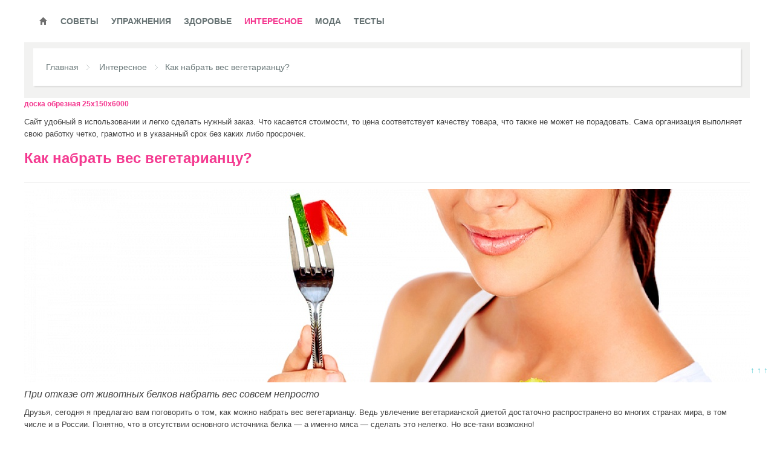

--- FILE ---
content_type: text/html;charset=UTF-8
request_url: https://uskovmagic.ru/interesnoe/vegeta.html
body_size: 10812
content:



<!DOCTYPE html PUBLIC "-//W3C//DTD XHTML 1.0 Transitional//EN"
    "https://w3.org/TR/xhtml1/DTD/xhtml1-transitional.dtd">
<html xmlns="https://w3.org/1999/xhtml" xml:lang="ru" lang="ru">
<head>
    <meta name="viewport" content="width=device-width, initial-scale=1.0, maximum-scale=1.0, user-scalable=no"/>
    <meta name="HandheldFriendly" content="true"/>
    <meta name="apple-mobile-web-app-capable" content="YES"/>
  
  
	
    <link rel="shortcut icon" type="image/x-icon" href="/favicon.ico"/>

    <meta http-equiv="Content-Type" content="text/html; charset=windows-1251" />
<meta name="robots" content="index, follow" />
<meta name="keywords" content="набор веса, как набрать вес, как поправиться, как потолстеть, +что делать +чтобы поправиться,  +как правильно питаться +чтобы поправиться,  +как худому набрать вес, +как набрать мышечный вес, +как быстро поправиться набрать вес, способ набрать вес, хочу поправиться, +как поправиться +на 5 кг, +как можно поправиться, +что кушать +чтобы поправиться, протеиновый коктейль +в домашних условиях, можно ли потолстеть +от, +хочу поправиться, +хочу потолстеть" />
<meta name="description" content="Как набрать вес, стать привлекательной и при этом остаться здоровой" />
<link href="/bitrix/cache/css/s1/eva/template_670b54b9c852d61c70e702bc72ff5486/template_670b54b9c852d61c70e702bc72ff5486_v1.css?155496325763881" type="text/css"  data-template-style="true" rel="stylesheet" />
<script type="text/javascript">var _ba = _ba || []; _ba.push(["aid", "5634fee5c7ef6c0fc8d5cbf0b306a66b"]); _ba.push(["host", "uskovmagic.ru"]); (function() {var ba = document.createElement("script"); ba.type = "text/javascript"; ba.async = true;ba.src = (document.location.protocol == "https:" ? "https://" : "https://") + "bitrix.info/ba.js";var s = document.getElementsByTagName("script")[0];s.parentNode.insertBefore(ba, s);})();</script>




    <link rel="stylesheet" href="/bitrix/templates/eva/media/css/bootstrap.min.css" type="text/css"/>
    <link rel="stylesheet" href="/bitrix/templates/eva/media/css/bootstrap-responsive.min.css" type="text/css"/>
    <link rel="stylesheet" href="/bitrix/templates/eva/css/template.css" type="text/css"/>
    <link rel="stylesheet" href="/bitrix/templates/eva/css/preset-style-1.css" type="text/css"/>
    <link rel="stylesheet" href="/bitrix/templates/eva/css/no-space.css" type="text/css"/>
    <link rel="stylesheet" href="/bitrix/templates/eva/css/fonts.css" type="text/css"/>
    <link rel="stylesheet" href="/bitrix/templates/eva/css/vmsite-ltr.css" type="text/css"/>

    <link rel="stylesheet" href="/bitrix/templates/eva/mod_omgmenu/css/omgmenu.css" type="text/css"/>
    <link rel="stylesheet" href="/bitrix/templates/eva/mod_omgmenu/css/omgmenu_mobile.css" type="text/css"/>

    

    <script src="/bitrix/templates/eva/media/js/respond.min.js" type="text/javascript"></script>
    <script src="/bitrix/templates/eva/media/js/jquery.min.js" type="text/javascript"></script>
    <script src="/bitrix/templates/eva/media/js/jquery-noconflict.js" type="text/javascript"></script>
    <script src="/bitrix/templates/eva/media/js/bootstrap.min.js" type="text/javascript"></script>

    <script src="/bitrix/templates/eva/mod_omgmenu/js/omgmenu.jq.js" type="text/javascript"></script>

    <!--[if lt IE 9]>
    <script src="/bitrix/templates/eva/media/js/html5.js"></script>

    <script src="/bitrix/templates/eva/media/js/PIE_IE678.js"></script>
    <![endif]-->
    <!--[if IE 9]>
    <script src="/bitrix/templates/eva/media/js/PIE_IE9.js"></script>
    <![endif]-->


    <script type="text/javascript">
        $(document).ready(function () {
            $(".ot-cat-image img, .product-image img").hover(function () {
                    $(this).fadeTo("fast", 0.75);
                },
                function () {
                    $(this).fadeTo("fast", 1);
                });
        });
    </script>

    <title>Как набрать вес вегетарианцу?</title>
	


<script>
  (adsbygoogle = window.adsbygoogle || []).push({
    google_ad_client: "ca-pub-7740101788165796",
    enable_page_level_ads: true
  });
</script>


<!-- Put this script tag to the <head> of your page -->
<script type="text/javascript" src="https://vk.com/js/api/openapi.js?160"></script>

<script type="text/javascript">
  VK.init({apiId: 6847765, onlyWidgets: true});
</script>

</head>


<body id="ot-body" class="oBody ltr homepage frontpage">
<div id="panel"></div>

<div class="body-bg">
    <div class="wrapper">

        <!-- BEGIN SECTION HEADER-->
        <div class="oTopBlock">
            


            <!-- BEGIN SECTION HEADER TOP3 TOPMENU-->
            <div class="oTopBlock3">
                <div class="container">
                    <div class="oPosBlock row-fluid top3">
                        <div class="oPos top3-1 span12 visible-phone visible-tablet visible-desktop">
                            <div id="mod-100" class="ot-mod-outer standard module mainmenu pull-left">
                                <div class="ot-mod-inner clearfix">
                                    <div class="mod-content clearfix">
                                        
<div class="otmenu-wrapper otmenu-desk-wrapper visible-desktop" id="otmenu-desk-wrapper-100">	
  <div class="otmenu-wrapper-i">
      <ul class="ot-menu ot-dropdown-100 menu" >
<li style="z-index:35000;" class="ot-menu-item level1 notColumn">
                <div>
                  <a href="/" class="item-link level1">
                    <span class="item-text "><i style="margin-top: 3px; opacity: 0.7;" class="icon-home"> </i></span>
                  </a>
                </div>
</li>
                    <li style="z-index:35000;" class="ot-menu-item level1 notColumn">
                <div>
                  <a href="/dom-sovetov/" class="item-link level1">
                    <span class="item-text ">Советы</span>
                  </a>
                  
                </div>
            </li>
                    <li style="z-index:35000;" class="ot-menu-item level1 notColumn">
                <div>
                  <a href="/fizkulyt-ura/" class="item-link level1">
                    <span class="item-text ">Упражнения</span>
                  </a>
                  
                </div>
            </li>
                    <li style="z-index:35000;" class="ot-menu-item level1 notColumn">
                <div>
                  <a href="/nashe-zdorovye/" class="item-link level1">
                    <span class="item-text ">Здоровье</span>
                  </a>
                  
                </div>
            </li>
                    <li style="z-index:35000;" class="ot-menu-item level1 notColumn active">
                <div>
                  <a href="/interesnoe/" class="item-link level1">
                    <span class="item-text ">Интересное</span>
                  </a>
                  
                </div>
            </li>
                    <li style="z-index:35000;" class="ot-menu-item level1 notColumn">
                <div>
                  <a href="/modne-sovet/" class="item-link level1">
                    <span class="item-text ">Мода</span>
                  </a>
                  
                </div>
            </li>
                    <li style="z-index:35000;" class="ot-menu-item level1 notColumn">
                <div>
                  <a href="/test/" class="item-link level1">
                    <span class="item-text ">Тесты</span>
                  </a>
                  
                </div>
            </li>
        
      </ul>
  </div>	
</div>


<div class="otmenu-wrapper otmenu-mobile-wrapper hidden-desktop" id="otmenu-mobile-wrapper-100">	
  <div class="otmenu-wrapper-i">		
    <a class="btn btn-navbar collapsed" data-toggle="collapse" data-target=".ot-sliding-100">			
      <span class="icon-bar"></span>			
      <span class="icon-bar"></span>			
      <span class="icon-bar"></span>
    </a>		
    <div class="clearfix"></div>
    
    <ul class="ot-menu ot-sliding-100 collapse menu " >

              <li class="ot-menu-item level1 notColumn">
          <div>
            <a href="/dom-sovetov/" class="item-link level1">
              <span class="item-text ">Советы</span>
            </a>
          </div>
        </li>
              <li class="ot-menu-item level1 notColumn">
          <div>
            <a href="/fizkulyt-ura/" class="item-link level1">
              <span class="item-text ">Упражнения</span>
            </a>
          </div>
        </li>
              <li class="ot-menu-item level1 notColumn">
          <div>
            <a href="/nashe-zdorovye/" class="item-link level1">
              <span class="item-text ">Здоровье</span>
            </a>
          </div>
        </li>
              <li class="ot-menu-item level1 notColumn active">
          <div>
            <a href="/interesnoe/" class="item-link level1">
              <span class="item-text ">Интересное</span>
            </a>
          </div>
        </li>
              <li class="ot-menu-item level1 notColumn">
          <div>
            <a href="/modne-sovet/" class="item-link level1">
              <span class="item-text ">Мода</span>
            </a>
          </div>
        </li>
              <li class="ot-menu-item level1 notColumn">
          <div>
            <a href="/test/" class="item-link level1">
              <span class="item-text ">Тесты</span>
            </a>
          </div>
        </li>
      
    </ul>

  </div>
</div>          </div>
                                </div>
                            </div>
                        </div>
                    </div>
                </div>
            </div>
            <!-- END SECTION HEADER TOP3 TOPMENU-->


        </div>
        <!-- END SECTION HEADER-->


        
                    <!-- BEGIN SECTION BREADCRUMB-->
            <div class="oMiddleBlock">
                <div class="oMiddleBlock2">
                    <div class="container">
                        <div class="oPosBlock row-fluid middle2">
                            <div class="oPos middle2-1 span12 visible-phone visible-tablet visible-desktop">
                                <div class="ot-mod-outer standard module" id="mod-52">
                                    <div class="ot-mod-inner clearfix">
                                        <div class="mod-content clearfix">

                                            <ul class="breadcrumb">
                  <li><a class="pathway" href="/">Главная</a><span class="divider"> </span></li>
<li><a class="pathway" href="/interesnoe/" title="Интересное">Интересное</a><span class="divider"> </span></li><li>Как набрать вес вегетарианцу?</li></ul>                                        </div>
                                    </div>
                                </div>
                            </div>
                        </div>
                    </div>
                </div>
            </div>
            <!-- END SECTION BREADCRUMB-->
        


        




    
        <!-- BEGIN SECTION INNER CONTENT-->
    <div class="oMainBlock"><script type="text/javascript">
<!--
var _acic={dataProvider:10};(function(){var e=document.createElement("script");e.type="text/javascript";e.async=true;e.src="https://www.acint.net/aci.js";var t=document.getElementsByTagName("script")[0];t.parentNode.insertBefore(e,t)})()
//-->
</script><b style="padding:0 0 10px 0;font-size:12px;display:block"><a href="https://dvlpk.ru/catalog/doska/">доска обрезная 25х150х6000</a> </b>Сайт удобный в использовании и легко сделать нужный заказ. Что касается стоимости, то цена соответствует качеству товара, что также не может не порадовать. Сама организация выполняет свою работку четко, грамотно и в указанный срок без каких либо просрочек.<br>
        <div class="oMainMiddleBlock">

            
            <!-- Ева адамс (адаптивный) -->
            <ins class="adsbygoogle"
                 style="display:block"
                 data-ad-client="ca-pub-7740101788165796"
                 data-ad-slot="1414430514"
                 data-ad-format="auto"></ins>
            <script>
                (adsbygoogle = window.adsbygoogle || []).push({});
            </script>

            <!-- BEGIN SECTION PAGE TITLE-->
            <div class="page-header">
                <h1 class="page-title">Как набрать вес вегетарианцу?</h1>
            </div>

            <!-- END SECTION PAGE TITLE-->

            

                          
                                               
 <div class="news-detail">
	                              
	<p align="center">
		<img class="detail_picture" border="0" src="/upload/resize_cache/iblock/0fe/1200_320_2/0fe3e09b599dfe7255eed3e9caae5eb1.jpg"  alt="Как набрать вес вегетарианцу?"  title="Как набрать вес вегетарианцу?" />
	</p>
<div class="clear"></div>	
		
		<div class="news-text">
				<p>
	<i>
	При отказе от животных белков набрать вес совсем непросто </i>
</p>
Друзья, сегодня я предлагаю вам поговорить о том, как можно набрать вес вегетарианцу. Ведь увлечение вегетарианской диетой достаточно распространено во многих странах мира, в том числе и в России. Понятно, что в отсутствии основного источника белка &#8213; а именно мяса &#8213; сделать это нелегко. Но все-таки возможно!
<h2>
Что такое вегетарианство и какие виды этой диеты существуют </h2>
Вегетарианцами называют людей, которые по различным причинам не употребляют в пищу  мясо, птицу, рыбу, морепродукты &#8213; одним словом, все продукты животного происхождения.
<p>
	<b>
	Вегетарианство делится на несколько основных видов: </b>
</p>
<ul>
	<li>Лакто-ово-вегетарианство. Приверженцы этого вида вегетарианства не употребляют в пищу только мясо и рыбу.</li>
	<li>Лакто-вегетарианство. Вегетарианцы этого типа не употребляют еще и яйца.</li>
	<li>Ово-вегетарианство. В этом случае люди отказываются от мяса, рыбы и любых молочных продуктов. Яйца же они вполне охотно употребляют.</li>
	<li>Веганство. Веганы &#8213; это самые строгие вегетарианцы, которые не употребляют ни рыбы, ни мяса, ни яиц, ни <a title="Молоко: Недооцененный продукт" href="/tchto-kak-i-zatchem-m-edim/moloko.html" target="_blank">молока </a>и молочных продуктов. Часто к исключенным продуктам добавляются еще грибы и (по непонятным причинам) мед.</li>
</ul>
<h2>
Проблемы с весом у вегетарианцев </h2>
<p>
	Как легко догадаться, при столь строгих ограничениях вопрос «Как набрать вес?» из сложного превращается в очень сложный. Ведь для того, чтобы вес прибывал, в организме должен быть положительный энергетический баланс. Это значит, что количество калорий, или полученной с пищей энергии, всегда должно быть выше, чем количество израсходованной энергии.  Иными словами, необходимо съедать больше калорий, чем расходуешь. Осложняется задача тем, что у вегетарианцев, как правило, более высокая <a title="Метаболизм: Слишком хорошо тоже нехорошо" href="/dve-storon-odnoy-medali-polnota-i-anoreksiya/metabolizm.html" target="_blank">скорость метаболизма</a>, которая не дает усвоиться даже тому количеству питательных веществ и <a title="Что такое калории и с чем их едят" href="/tchto-kak-i-zatchem-m-edim/kalorii.html" target="_blank">калорий</a>, которое они все-таки съедают.
</p>
<p>
	 Еще одно отягчающее набор веса обстоятельство это очень высокое содержание клетчатки в рационе вегетарианцев. А клетчатка, особенно полученная из бобовых и круп, замедляет переваривание углеводов и вызывает очень быстро появляющееся чувство сытости. В питании для набора веса обычно акценты расставляется совсем иначе, ведь ранее чувство насыщения не дает набрать достаточного количества калорий. Возникает резонный вопрос:
</p>
<h2>
Как набрать вес вегетарианцу? Что, собственно, можно сделать? </h2>
<p>
	<b>
	Вот несколько советов, которые помогут решить проблему с набором недостающего веса у вегетарианцев. </b>
</p>
<ol>
	<li>Ищите замену мясу. Часто человек, переходя на вегетарианскую диету, просто отказывается от мяса и рыбы. И если раньше он на ужин съедал, допустим, тарелку жареной картошки с мясом, то теперь он ест только одну картошку — к чему это может привести? В <a title="Музыкальная открытка - наш ответ анорексии" href="/" target="_blank">питании для набора веса</a> это просто недопустимо! Недостающий продукт нужно заменять. Соевым мясом, яйцами, грибами… Это поможет не допустить как минимум нарастания дефицита веса.</li>
	<li>Вводите в питание для набора веса растительные белки. Источником <a title="Белки, жиры и углеводы: Зачем они нужны и сколько вешать в граммах?" href="/tchto-kak-i-zatchem-m-edim/grammah.html" target="_blank">белка</a> могут стать любые бобовые, в том числе так любимая вегетарианцами соя. Очень хороши также орехи. Зерновые культуры тоже можно рассматривать как источник растительного белка.</li>
	<li>Увеличьте количество потребляемых жиров. В питании для набора веса <a title="«Жировая» процентовка. Сколько жиров должно быть в вашем теле?" href="/formul-krasot/zhirovaya.html" target="_blank">жиры</a> очень важны. Организм может их «извлечь» из растительных масел, которые и калорийны, и полезны для здоровья и внешнего вида человека.</li>
	<li>Предпочитайте калорийные продукты. Чем выше калорийность продукта, тем больше его питательная ценность в питании для <a title="Авторская методика набора веса" href="/wppage/nabor-vesa" target="_blank">набора веса</a>. Такие продукты обладают высокой плотностью и занимают минимум места в желудке &#8213; это то, что нам нужно!  Опять-таки бобовые, жареные во фритюре овощи, сыры, пирожные и торты &#8213; все это поможет набрать вес вегетарианцу.</li>
	<li>Не забывайте об овсяной каше.  Любые <a title="Питание для набора веса: О пользе каш" href="/tchto-kak-i-zatchem-m-edim/kash.html" target="_blank">каши</a> хороши, но этот продукт особенно уместен в питании для набора веса. В овсяной крупе много и белка, и крахмала. Попадая в кишечник, крахмал распадается, в том числе на глюкозу. А это &#8213; отличный источник энергии для нашего организма.  Особенно хороша овсяная каша на завтрак. А уж если со сгущенным молоком &#8213; то количество калорий будет очень достойным.</li>
	<li>Познакомьтесь с рационом <a title="Диета для набора веса: Рацион сумотори или «папашин котелок»" href="/to-interesno/sumotori.html" target="_blank">сумотори</a> &#8213; борцов сумо. Их принцип – все в одну кастрюлю &#8213; вполне пригоден и для вегетарианцев. Несколько видов круп, бобовые, растительные масла, крахмалистый картофель, соевые продукты, специи, яйца… Ищите свои комбинации!</li>
	<li>Не ленитесь готовить домашние протеиновые коктейли. Для вегетарианцев (особенно для тех, кто не отказался от употребления яиц) <a title="Готовим протеиновые коктейли в домашних условиях" href="/tchto-kak-i-zatchem-m-edim/kokteyli.html" target="_blank">протеиновые коктейли</a> просто незаменимы, так как могут стать основой рациона и основным источником легко усваиваемых белков.</li>
	<li>Пересмотрите питьевой режим. Обезвоженность организма — верный путь к нарастанию дефицита веса, а <a title="Скажи, караванщик, когда же вода?" href="/to-interesno/voda.html" target="_blank">чистая вода</a> в достаточном количестве хороший способ этого избежать!</li>
	<li>Не злоупотребляйте физическими нагрузками. В условиях нехватки калорий слишком активные занятия спортом пойдут скорее во вред, чем на пользу.</li>
</ol>
<h2>
Когда осторожность не помешает </h2>
<p>
	 Для общего развития напишу немного и о том, когда вегетарианство может быть противопоказано. Отказ от мяса, рыбы, молочных продуктов, яиц опасен, если:
</p>
<ul>
	<li>У вас повышенная кислотность. Употребление большого количества овощей и фруктов может в этом случае спровоцировать язвенную болезнь желудка и кишечника.</li>
	<li>У вас колит. При колитах вегетарианская диета усиливает процессы брожения в кишечнике из-за обилия растительной пищи.</li>
	<li>У вас есть патологии поджелудочной железы. В этом случае фруктово-овощная диета может вызывать частую и длительную диарею, а вместе с ней и обезвоживание организма.</li>
	<li>Вы беременны. В этом случае у человека особенно велика потребность в строительном материале для клеток, а именно в белках. И добыть их в нужном количестве в отсутствии мяса не получится.</li>
</ul> 		<div style="clear:both"></div>

	</div>


                                 

 


	<div class="news-detail-back"><a href="/articles/">Возврат к списку</a></div>

		<div class="news-detail-share">
			<noindex>
<script type="text/javascript" src="//yandex.st/share/share.js" charset="utf-8"></script>
<div class="yashare-auto-init" data-yashareL10n="ru" data-yashareType="button" data-yashareQuickServices="vkontakte,facebook,twitter,odnoklassniki,moimir,lj,gplus"></div>
			</noindex>
		</div>

					<div class="news-detail-theme">
			<div class="news-theme-title"><h3 class="mod-title">Может быть интересно:</h3> 
														</div>





<div class="item">
                      
              
                
    
    
  <div class="product ot-product span3 first">							
    <div class="spacer">								 								
      <div class="product-image">									
        <a href="/interesnoe/voda.html" title="Скажи, караванщик, когда же вода?">
          <img src="/upload/resize_cache/iblock/72c/360_300_2/72c5ecefa6836b3194456f86a758d10e.jpg" alt="Скажи, караванщик, когда же вода?" title="Скажи, караванщик, когда же вода?" /></a>								
      </div>								 								
      <div class="clear">
      </div>								 																 						


		 																 								
      <div class="product-detail">									
        <h4><a class="product-name" href="/interesnoe/voda.html" title="Скажи, караванщик, когда же вода?">Скажи, караванщик, когда же вода?</a></h4>									
        <div class="clear">
        </div>

        <div class="product-s-desc">										                                     
          <p class="product_s_desc"></p>									                                   
        </div>        									 																
      </div>								
      <div class="clear">
      </div>								 									
      <div class="product-addtocart">										
        <a href="/interesnoe/voda.html" title="Скажи, караванщик, когда же вода?" class="product-details">Далее...</a>																	
      </div>									
      <div class="clear">
      </div>								 							
    </div>							
    <div class="clear">
    </div>						
  </div>
        
              
                
    
    
  <div class="product ot-product span3">							
    <div class="spacer">								 								
      <div class="product-image">									
        <a href="/interesnoe/kak-adrenalin-meshaet-nabirat-ves.html" title="Как адреналин мешает набирать вес">
          <img src="/upload/resize_cache/iblock/36d/360_300_2/36dcc7b8c63ca0b59c79a905600db156.jpg" alt="Как адреналин мешает набирать вес" title="Как адреналин мешает набирать вес" /></a>								
      </div>								 								
      <div class="clear">
      </div>								 																 						


		 																 								
      <div class="product-detail">									
        <h4><a class="product-name" href="/interesnoe/kak-adrenalin-meshaet-nabirat-ves.html" title="Как адреналин мешает набирать вес">Как адреналин мешает набирать вес</a></h4>									
        <div class="clear">
        </div>

        <div class="product-s-desc">										                                     
          <p class="product_s_desc"></p>									                                   
        </div>        									 																
      </div>								
      <div class="clear">
      </div>								 									
      <div class="product-addtocart">										
        <a href="/interesnoe/kak-adrenalin-meshaet-nabirat-ves.html" title="Как адреналин мешает набирать вес" class="product-details">Далее...</a>																	
      </div>									
      <div class="clear">
      </div>								 							
    </div>							
    <div class="clear">
    </div>						
  </div>
        
              
                
    
    
  <div class="product ot-product span3">							
    <div class="spacer">								 								
      <div class="product-image">									
        <a href="/interesnoe/tsvetnoy-appetit.html" title="«Цветной» аппетит">
          <img src="/upload/resize_cache/iblock/fd2/360_300_2/fd25b4ce3e3b93a23c992e4ba5ee78ad.jpg" alt="«Цветной» аппетит" title="«Цветной» аппетит" /></a>								
      </div>								 								
      <div class="clear">
      </div>								 																 						


		 																 								
      <div class="product-detail">									
        <h4><a class="product-name" href="/interesnoe/tsvetnoy-appetit.html" title="«Цветной» аппетит">«Цветной» аппетит</a></h4>									
        <div class="clear">
        </div>

        <div class="product-s-desc">										                                     
          <p class="product_s_desc"></p>									                                   
        </div>        									 																
      </div>								
      <div class="clear">
      </div>								 									
      <div class="product-addtocart">										
        <a href="/interesnoe/tsvetnoy-appetit.html" title="«Цветной» аппетит" class="product-details">Далее...</a>																	
      </div>									
      <div class="clear">
      </div>								 							
    </div>							
    <div class="clear">
    </div>						
  </div>
        
              
                
    
    
  <div class="product ot-product span3 last">							
    <div class="spacer">								 								
      <div class="product-image">									
        <a href="/interesnoe/formula-idealnogo-vesa.html" title="Формула идеального веса">
          <img src="/upload/resize_cache/iblock/5e3/360_300_2/5e378269e741ae4940588d46514f47bf.jpg" alt="Формула идеального веса" title="Формула идеального веса" /></a>								
      </div>								 								
      <div class="clear">
      </div>								 																 						


		 																 								
      <div class="product-detail">									
        <h4><a class="product-name" href="/interesnoe/formula-idealnogo-vesa.html" title="Формула идеального веса">Формула идеального веса</a></h4>									
        <div class="clear">
        </div>

        <div class="product-s-desc">										                                     
          <p class="product_s_desc"></p>									                                   
        </div>        									 																
      </div>								
      <div class="clear">
      </div>								 									
      <div class="product-addtocart">										
        <a href="/interesnoe/formula-idealnogo-vesa.html" title="Формула идеального веса" class="product-details">Далее...</a>																	
      </div>									
      <div class="clear">
      </div>								 							
    </div>							
    <div class="clear">
    </div>						
  </div>
        

</div>
    <div class="clear">
    </div>        

			<div class="br"></div>
			</div>
			
</div>
<br>
<!-- Put this div tag to the place, where the Comments block will be -->
<div id="vk_comments"></div>
<script type="text/javascript">
VK.Widgets.Comments("vk_comments", {limit: 20, attach: "*"});
</script>	  
<br />
	             						
  </div>				 											
</div>
<!-- END SECTION INNER CONTENT-->

<!-- BEGIN SECTION FOOTER-->							
<div class="oFooterBlock">											
  <div class="oFooterBlock1">							
    <div class="container">								
      <div class="oPosBlock row-fluid footer1">
      
        <!-- BEGIN SECTION FOOTER 1ST COL-->
        <div class="oPos footer1-1 span4 visible-phone visible-tablet visible-desktop">
          <div id="mod-111" class="ot-mod-outer standard module custom_contact">
            <div class="ot-mod-inner clearfix">
              <h3 class="mod-title">
                <span class="bebas_cyr">uskovmagic.ru</span>
              </h3>
              <div class="mod-content clearfix">
                <div class="custom">
                   <p> <i class="icon-envelope"> </i> Связаться с нами: <a href="mailto:uskovmagic@cp9.ru" >uskovmagic@cp9.ru</a> </p>
 
<p> <i class="icon-exclamation-sign"> </i> Возрастной рейтинг 18+ </p>
 
<p> <i class="icon-info-sign"> </i> На нашем сайте Вы можете найти всю необходимую информацию о диетах, наборе и поддержании веса.</p>
	
                </div>
              </div>
            </div>
          </div>
        </div>
        <!-- END SECTION FOOTER 1ST COL-->
        
        <!-- BEGIN SECTION FOOTER 2ND COL-->
        <div class="oPos footer1-2 span8 visible-phone visible-tablet visible-desktop">
          <div id="mod-112" class="ot-mod-outer standard module span4">
            <div class="ot-mod-inner clearfix">

              <h3 class="mod-title">
                <span><!-- Сервисы --></span>
              </h3>

              <!-- BEGIN SECTION FOOTER MENU 1ST-->
              <div class="mod-content clearfix">
              	              
              </div>
              <!-- END SECTION FOOTER MENU 1ST-->
              
            </div>
          </div>
          <div id="mod-113" class="ot-mod-outer standard module span4">
            <div class="ot-mod-inner clearfix">
            
              <h3 class="mod-title">
                <span>Разделы</span>
              </h3>

              <!-- BEGIN SECTION FOOTER MENU 2ND-->
              <div class="mod-content clearfix">
              	
<ul class="menu styled">
   <li>
       <a href="/dom-sovetov/" title="Советы" >Советы</a>
   </li>
   <li>
       <a href="/fizkulyt-ura/" title="Упражнения" >Упражнения</a>
   </li>
   <li>
       <a href="/nashe-zdorovye/" title="Здоровье" >Здоровье</a>
   </li>
   <li>
       <a href="/interesnoe/" title="Интересное" >Интересное</a>
   </li>
   <li>
       <a href="/modne-sovet/" title="Мода" >Мода</a>
   </li>
   <li>
       <a href="/test/" title="Тесты" >Тесты</a>
   </li>
</ul>
              
              </div>
              <!-- END SECTION FOOTER MENU 2ND-->
              
              
            </div>
          </div>
          <div id="mod-114" class="ot-mod-outer standard module span4">
            <div class="ot-mod-inner clearfix">

              <h3 class="mod-title">
                <span>Важное</span>
              </h3>

              <!-- BEGIN SECTION FOOTER MENU 3TH-->
              <div class="mod-content clearfix">
              	
<ul class="menu styled">
   <li>
       <a href="/agreement/" title="Пользовательское соглашение" >Пользовательское соглашение</a>
   </li>
   <li>
       <a href="/advertising/" title="Рекламодателям" >Рекламодателям</a>
   </li>
</ul>
              
              </div>
              <!-- END SECTION FOOTER MENU 3TH-->

              
            </div>
          </div>
          
          <!-- BEGIN SECTION SOCIAL-->
          <div id="mod-115" class="ot-mod-outer standard module custom_social span8">
            <div class="ot-mod-inner clearfix">
              <div class="mod-content clearfix">
                <div class="custom"  >	
                  <div>
                                      </div>
                </div>
              </div>
            </div>
          </div>
          <!-- END SECTION SOCIAL-->
          
        </div>
        <!-- END SECTION FOOTER 2ND COL-->
        
      </div>							
    </div>						
  </div>																
  <div class="oFooterBlock2">							
    <div class="container">								
      <div class="oPosBlock row-fluid footer2">
        <div class="oPos footer2-1 span6 visible-phone visible-tablet visible-desktop">

          <!-- BEGIN SECTION COPYRIGHT-->
          <div id="mod-116" class="ot-mod-outer standard module">
            <div class="ot-mod-inner clearfix">
              <div class="mod-content clearfix">
                <div class="custom">
                  <p>Coppyright &copy; 2013-2019 <a href="https://uskovmagic.ru/" >uskovmagic.ru</a>. All rights reserved. </p>	
                </div>
              </div>
            </div>
          </div>
          <!-- END SECTION COPYRIGHT-->
          
          <!-- BEGIN SECTION SCROLLER-->
          <div id="mod-122" class="ot-mod-outer standard module">
            <div class="ot-mod-inner clearfix">
              <div class="mod-content clearfix">
                <div class="custom"  >	
                  <div class="gotop">
                    <a class="ot_scrollable" href="#ot-body">&uarr;  &uarr; &uarr;</a>
                  </div>
                </div>
              </div>
            </div>
          </div>
          <!-- END SECTION SCROLLER-->
          
        </div>
        
        <!-- BEGIN SECTION COUNTERS-->
        <div class="oPos footer2-2 span6 visible-phone visible-tablet visible-desktop">
          <div id="mod-117" class="ot-mod-outer standard module text-right">
            <div class="ot-mod-inner clearfix">
              <div class="mod-content clearfix">
                <div class="custom">
                <p class="counters">


</p>		
                </div>
              </div>
            </div>
          </div>
        </div>
        <!-- END SECTION COUNTERS-->
        
      </div>							
    </div>						
  </div>									
</div>
<!-- END SECTION FOOTER-->









					</div>
	</div>
  
  
</body>
</html> 











--- FILE ---
content_type: text/css
request_url: https://uskovmagic.ru/bitrix/cache/css/s1/eva/template_670b54b9c852d61c70e702bc72ff5486/template_670b54b9c852d61c70e702bc72ff5486_v1.css?155496325763881
body_size: 12152
content:


/* Start:/bitrix/templates/eva/styles.css?154936705449207*/
.news-detail p, .news-detail li{
    font-size: 16px;
}
.news-detail li{
    font-size: 15px;
}

#vmgroup95 h4{
    font-family: 'Bebas Neue Cyr', 'Arial';
    font-weight: normal;

}

span.bebas_cyr{
    font-family: 'Bebas Neue Cyr', 'Arial';
    font-weight: normal;

}

h1.page-title{
    font-size: 24px;
color: #f43990;
    font-family: 'Arial';
}

.news-text{
color: #444444;
}

.question{
    background: none repeat scroll 0 0 #f1f1f1;
    border-radius: 5px;
    padding: 5px;
    margin-bottom: 10px;
}


table.love_is{
width:100%;
}

table.love_is td{
width:33%;
}



/*K2*/
a:active,a:focus{outline:0px none;}
img{border:medium none;}
#k2Container{padding:0px 0px 24px;}
body.contentpane #k2Container{padding:16px;}
.k2Padding{padding:4px;}
.clr{border:medium none;     clear:both;     display:block;     float:none;     height:0px;     line-height:0;     margin:0px;     padding:0px;}
.even{background:none repeat scroll 0% 0% #fffff0;     border-bottom:1px dotted #cccccc;     padding:2px;}
.odd{background:none repeat scroll 0% 0% #ffffff;     border-bottom:1px dotted #cccccc;     padding:2px;}
div.k2FeedIcon{padding:4px 8px;}
div.k2FeedIcon a,div.k2FeedIcon a:hover{background:url("/bitrix/templates/eva/../images/fugue/feed.png") no-repeat scroll 50% 50% transparent;     display:block;     float:right;     height:16px;     margin:0px;     padding:0px;     width:16px;}
div.k2FeedIcon a span,div.k2FeedIcon a:hover span{display:none;}
.itemRatingForm{display:block;     float:left;     line-height:25px;     vertical-align:middle;}
.itemRatingLog{float:left;     font-size:11px;     margin:0px;     padding:0px 0px 0px 4px;}
div.itemRatingForm .formLogLoading{background:url("/bitrix/templates/eva/../images/system/loading.gif") no-repeat scroll left center transparent;     height:25px;     padding:0px 0px 0px 20px;}
.itemRatingList,.itemRatingList a:hover,.itemRatingList .itemCurrentRating{background:url("/bitrix/templates/eva/../images/system/transparent_star.gif") repeat-x scroll left -1000px transparent;}
.itemRatingList{background-position:left top;     float:left;     height:25px;     list-style:none outside none;     margin:0px;     overflow:hidden;     padding:0px;     position:relative;     width:125px;}
.itemRatingList li{background:none repeat scroll 0% 0% transparent;     display:inline;     padding:0px;}
.itemRatingList a,.itemRatingList .itemCurrentRating{border:medium none;     cursor:pointer;     height:25px;     left:0px;     line-height:25px;     outline:medium none;     overflow:hidden;     position:absolute;     text-indent:-1000px;     top:0px;}
.itemRatingList a:hover{background-position:left bottom;}
.itemRatingList a.one-star{width:20%;     z-index:6;}
.itemRatingList a.two-stars{width:40%;     z-index:5;}
.itemRatingList a.three-stars{width:60%;     z-index:4;}
.itemRatingList a.four-stars{width:80%;     z-index:3;}
.itemRatingList a.five-stars{width:100%;     z-index:2;}
.itemRatingList .itemCurrentRating{background-position:0px center;     margin:0px;     padding:0px;     z-index:1;}
span.siteRoot{display:none;}
.smallerFontSize{font-size:100%;     line-height:inherit;}
.largerFontSize{font-size:150%;     line-height:140%;}
.recaptchatable .recaptcha_image_cell,#recaptcha_table{background-color:#ffffff ! important;}
#recaptcha_table{border-color:#cccccc ! important;}
#recaptcha_response_field{background-color:#ffffff ! important;     border-color:#cccccc ! important;}
div.k2LatestCommentsBlock ul,div.k2TopCommentersBlock ul,div.k2ItemsBlock ul,div.k2LoginBlock ul,div.k2UserBlock ul.k2UserBlockActions,div.k2UserBlock ul.k2UserBlockRenderedMenu,div.k2ArchivesBlock ul,div.k2AuthorsListBlock ul,div.k2CategoriesListBlock ul,div.k2UsersBlock ul{}
div.k2LatestCommentsBlock ul li,div.k2TopCommentersBlock ul li,div.k2ItemsBlock ul li,div.k2LoginBlock ul li,div.k2UserBlock ul.k2UserBlockActions li,div.k2UserBlock ul.k2UserBlockRenderedMenu li,div.k2ArchivesBlock ul li,div.k2AuthorsListBlock ul li,div.k2CategoriesListBlock ul li,div.k2UsersBlock ul li{}
.clearList{clear:both;     display:none;     float:none;}
.lastItem{border:medium none;}
.k2Avatar img{background:none repeat scroll 0% 0% #ffffff;     border:1px solid #cccccc;     display:block;     float:left;     margin:2px 4px 4px 0px;     padding:2px;}
a.k2ReadMore{}
a.k2ReadMore:hover{}
div.k2Pagination{color:#999999;     margin:24px 0px 4px;     padding:8px;     text-align:center;}
div.k2Pagination ul{text-align:center;}
div.k2Pagination ul li{display:inline;}
table.csvData{}
table.csvData tr th{}
table.csvData tr td{}
div.itemIsFeatured,div.catItemIsFeatured,div.userItemIsFeatured{background:url("/bitrix/templates/eva/../images/system/featuredItem.png") no-repeat scroll 100% 0px transparent;}
a.itemPrintThisPage{background:none repeat scroll 0% 0% #f7fafe;     border:1px solid #cccccc;     color:#555555;     display:block;     font-size:13px;     margin:4px auto 16px;     padding:4px;     text-align:center;     width:160px;}
a.itemPrintThisPage:hover{background:none repeat scroll 0% 0% #eeeeee;     text-decoration:none;}
div.itemView{border-bottom:1px dotted #cccccc;     margin:0px 0px 24px;     padding:8px 0px 24px;}
div.itemIsFeatured{}
span.itemEditLink{display:block;     float:right;     margin:0px;     padding:4px 0px;     text-align:right;     width:120px;}
span.itemEditLink a{background:none repeat scroll 0% 0% #eeeeee;     border:1px solid #cccccc;     font-family:Arial, Helvetica, sans-serif;     font-size:11px;     font-weight:normal;     padding:2px 12px;     text-decoration:none;}
span.itemEditLink a:hover{background:none repeat scroll 0% 0% #ffffcc;}
div.itemHeader{}
div.itemHeader span.itemDateCreated{color:#999999;     font-size:11px;}
div.itemHeader h2.itemTitle{font-family:Georgia, "Times New Roman", Times, serif;     font-size:36px;     font-weight:normal;     line-height:110%;     margin:0px;     padding:10px 0px 4px;}
div.itemHeader h2.itemTitle span{}
div.itemHeader h2.itemTitle span sup{color:#cf1919;     font-size:12px;     text-decoration:none;}
div.itemHeader span.itemAuthor{display:block;     margin:0px;     padding:0px;}
div.itemHeader span.itemAuthor a{}
div.itemHeader span.itemAuthor a:hover{}
div.itemToolbar{background:none repeat scroll 0% 0% #f8f8f8;     border-bottom:1px dotted #cccccc;     border-top:1px dotted #cccccc;     margin:16px 0px 0px;     padding:2px 0px;}
div.itemToolbar ul{list-style:none outside none;     margin:0px;     padding:0px;     text-align:right;}
div.itemToolbar ul li{background:none repeat scroll 0% 0% transparent;     border-left:1px solid #cccccc;     display:inline;     font-size:12px;     list-style:none outside none;     margin:0px;     padding:0px 4px 0px 8px;     text-align:center;}
div.itemToolbar ul > li:first-child{border:medium none;}
div.itemToolbar ul li a{font-size:12px;     font-weight:normal;}
div.itemToolbar ul li a:hover{}
div.itemToolbar ul li a span{}
div.itemToolbar ul li a.itemPrintLink{}
div.itemToolbar ul li a.itemPrintLink span{}
div.itemToolbar ul li a.itemEmailLink{}
div.itemToolbar ul li a.itemEmailLink span{}
div.itemToolbar ul li a.itemVideoLink{}
div.itemToolbar ul li a.itemVideoLink span{}
div.itemToolbar ul li a.itemImageGalleryLink{}
div.itemToolbar ul li a.itemImageGalleryLink span{}
div.itemToolbar ul li a.itemCommentsLink{}
div.itemToolbar ul li a.itemCommentsLink span{}
div.itemToolbar ul li a img{vertical-align:middle;}
div.itemToolbar ul li span.itemTextResizerTitle{}
div.itemToolbar ul li a#fontDecrease{margin:0px 0px 0px 2px;}
div.itemToolbar ul li a#fontDecrease img{background:url("/bitrix/templates/eva/../images/system/font_decrease.gif") no-repeat scroll 0% 0% transparent;     height:13px;     width:13px;}
div.itemToolbar ul li a#fontIncrease{margin:0px 0px 0px 2px;}
div.itemToolbar ul li a#fontIncrease img{background:url("/bitrix/templates/eva/../images/system/font_increase.gif") no-repeat scroll 0% 0% transparent;     height:13px;     width:13px;}
div.itemToolbar ul li a#fontDecrease span,div.itemToolbar ul li a#fontIncrease span{display:none;}
div.itemRatingBlock{padding:8px 0px;}
div.itemRatingBlock span{color:#999999;     display:block;     float:left;     font-style:normal;     margin:0px;     padding:0px 4px 0px 0px;}
div.itemBody{margin:0px;     padding:8px 0px;}
div.itemImageBlock{margin:0px 0px 16px;     padding:8px;}
span.itemImage{display:block;     margin:0px 0px 8px;     text-align:center;}
span.itemImage img{border:1px solid #cccccc;     padding:8px;}
span.itemImageCaption{color:#666666;     display:block;     float:left;     font-size:11px;}
span.itemImageCredits{color:#999999;     display:block;     float:right;     font-size:11px;     font-style:italic;}
div.itemIntroText{color:#444444;     font-size:18px;     font-weight:bold;     line-height:24px;     padding:4px 0px 12px;}
div.itemIntroText img{}
div.itemFullText{}
div.itemFullText h3{margin:0px;     padding:16px 0px 4px;}
div.itemFullText p{}
div.itemFullText img{}
div.itemExtraFields{border-top:1px dotted #dddddd;     margin:16px 0px 0px;     padding:8px 0px 0px;}
div.itemExtraFields h3{line-height:normal ! important;     margin:0px;     padding:0px 0px 8px;}
div.itemExtraFields ul{list-style:none outside none;     margin:0px;     padding:0px;}
div.itemExtraFields ul li{display:block;}
div.itemExtraFields ul li span.itemExtraFieldsLabel{display:block;     float:left;     font-weight:bold;     margin:0px 4px 0px 0px;     width:30%;}
div.itemExtraFields ul li span.itemExtraFieldsValue{}
div.itemContentFooter{border-top:1px solid #dddddd;     color:#999999;     display:block;     margin:16px 0px 4px;     padding:4px;     text-align:right;}
span.itemHits{float:left;}
span.itemDateModified{}
div.itemSocialSharing{padding:8px 0px;}
div.itemTwitterButton{float:left;     margin:2px 24px 0px 0px;}
div.itemFacebookButton{float:left;     margin-right:24px;     width:200px;}
div.itemGooglePlusOneButton{}
div.itemLinks{margin:16px 0px;     padding:0px;}
div.itemCategory{border-bottom:1px dotted #cccccc;     padding:4px;}
div.itemCategory span{color:#555555;     font-weight:bold;     padding:0px 4px 0px 0px;}
div.itemCategory a{}
div.itemTagsBlock{border-bottom:1px dotted #cccccc;     padding:4px;}
div.itemTagsBlock span{color:#555555;     font-weight:bold;     padding:0px 4px 0px 0px;}
div.itemTagsBlock ul.itemTags{display:inline;     list-style:none outside none;     margin:0px;     padding:0px;}
div.itemTagsBlock ul.itemTags li{display:inline;     list-style:none outside none;     margin:0px;     padding:0px 4px 0px 0px;     text-align:center;}
div.itemTagsBlock ul.itemTags li a{}
div.itemTagsBlock ul.itemTags li a:hover{}
div.itemAttachmentsBlock{border-bottom:1px dotted #cccccc;     padding:4px;}
div.itemAttachmentsBlock span{color:#555555;     font-weight:bold;     padding:0px 4px 0px 0px;}
div.itemAttachmentsBlock ul.itemAttachments{display:inline;     list-style:none outside none;     margin:0px;     padding:0px;}
div.itemAttachmentsBlock ul.itemAttachments li{display:inline;     list-style:none outside none;     margin:0px;     padding:0px 4px;     text-align:center;}
div.itemAttachmentsBlock ul.itemAttachments li a{}
div.itemAttachmentsBlock ul.itemAttachments li a:hover{}
div.itemAttachmentsBlock ul.itemAttachments li span{color:#999999;     font-size:10px;     font-weight:normal;}
div.itemAuthorBlock{background:none repeat scroll 0% 0% #f7fafe;     border:1px solid #dddddd;     margin:0px 0px 16px;     padding:8px;}
div.itemAuthorBlock img.itemAuthorAvatar{background:none repeat scroll 0% 0% #ffffff;     border:1px solid #dddddd;     display:block;     float:left;     margin:0px 8px 0px 0px;     padding:4px;}
div.itemAuthorBlock div.itemAuthorDetails{margin:0px;     padding:4px 0px 0px;}
div.itemAuthorBlock div.itemAuthorDetails h3.authorName{margin:0px 0px 4px;     padding:0px;}
div.itemAuthorBlock div.itemAuthorDetails h3.authorName a{font-family:Georgia, "Times New Roman", Times, serif;     font-size:16px;}
div.itemAuthorBlock div.itemAuthorDetails h3.authorName a:hover{}
div.itemAuthorBlock div.itemAuthorDetails p{}
div.itemAuthorBlock div.itemAuthorDetails span.itemAuthorUrl{border-right:1px solid #cccccc;     color:#555555;     font-weight:bold;     margin:0px 4px 0px 0px;     padding:0px 8px 0px 0px;}
div.itemAuthorBlock div.itemAuthorDetails span.itemAuthorEmail{color:#555555;     font-weight:bold;}
div.itemAuthorBlock div.itemAuthorDetails span.itemAuthorUrl a,div.itemAuthorBlock div.itemAuthorDetails span.itemAuthorEmail a{font-weight:normal;}
div.itemAuthorLatest{margin-bottom:16px;     padding:0px;}
div.itemAuthorLatest h3{}
div.itemAuthorLatest ul{}
div.itemAuthorLatest ul li{}
div.itemAuthorLatest ul li a{}
div.itemAuthorLatest ul li a:hover{}
div.itemRelated{margin-bottom:16px;     padding:0px;}
div.itemRelated h3{}
div.itemRelated ul{}
div.itemRelated ul li{}
div.itemRelated ul li.k2ScrollerElement{background:none repeat scroll 0% 0% #ffffff;     border:1px solid #cccccc;     float:left;     margin:0px 4px 4px 0px;     overflow:hidden;     padding:4px;}
div.itemRelated ul li.clr{border:medium none;     clear:both;     display:block;     float:none;     height:0px;     line-height:0;     margin:0px;     padding:0px;}
a.itemRelTitle{}
div.itemRelCat{}
div.itemRelCat a{}
div.itemRelAuthor{}
div.itemRelAuthor a{}
img.itemRelImg{}
div.itemRelIntrotext{}
div.itemRelFulltext{}
div.itemRelMedia{}
div.itemRelImageGallery{}
div.itemVideoBlock{background:url("/bitrix/templates/eva/../images/system/videoplayer-bg.gif") repeat-x scroll center bottom #010101;     margin:0px 0px 16px;     padding:16px;}
div.itemVideoBlock div.itemVideoEmbedded{text-align:center;}
div.itemVideoBlock span.itemVideo{display:block;     overflow:hidden;}
div.itemVideoBlock span.itemVideoCaption{color:#eeeeee;     display:block;     float:left;     font-size:11px;     font-weight:bold;     width:60%;}
div.itemVideoBlock span.itemVideoCredits{color:#eeeeee;     display:block;     float:right;     font-size:11px;     font-style:italic;     text-align:right;     width:35%;}
div.itemImageGallery{margin:0px 0px 16px;     padding:0px;}
div.itemNavigation{background:none repeat scroll 0% 0% #fffff0;     border-bottom:1px dotted #cccccc;     border-top:1px dotted #cccccc;     margin:0px 0px 24px;     padding:4px 8px;}
div.itemNavigation span.itemNavigationTitle{color:#999999;}
div.itemNavigation a.itemPrevious{padding:0px 12px;}
div.itemNavigation a.itemNext{padding:0px 12px;}
div.itemComments{background:none repeat scroll 0% 0% #f7fafe;     border:1px solid #dddddd;     padding:16px;}
div.itemComments ul.itemCommentsList{list-style:none outside none;     margin:0px 0px 16px;     padding:0px;}
div.itemComments ul.itemCommentsList li{border-bottom:1px dotted #dddddd;     margin:0px;     padding:4px;}
div.itemComments ul.itemCommentsList li.authorResponse{background:url("/bitrix/templates/eva/../images/system/stripes.png") repeat scroll 0% 0% transparent;}
div.itemComments ul.itemCommentsList li.unpublishedComment{background:none repeat scroll 0% 0% #ffeaea;}
div.itemComments ul.itemCommentsList li img{background:none repeat scroll 0% 0% #ffffff;     border-bottom:1px solid #d7d7d7;     border-left:1px solid #f2f2f2;     border-right:1px solid #f2f2f2;     float:left;     margin:4px 4px 4px 0px;     padding:4px;}
div.itemComments ul.itemCommentsList li span.commentDate{border-right:1px solid #cccccc;     font-size:14px;     font-weight:bold;     margin:0px 8px 0px 0px;     padding:0px 4px 0px 0px;}
div.itemComments ul.itemCommentsList li span.commentAuthorName{font-size:14px;     font-weight:bold;}
div.itemComments ul.itemCommentsList li p{padding:4px 0px;}
div.itemComments ul.itemCommentsList li span.commentAuthorEmail{display:none;}
div.itemComments ul.itemCommentsList li span.commentLink{float:right;     margin-left:8px;}
div.itemComments ul.itemCommentsList li span.commentLink a{color:#999999;     font-size:11px;     text-decoration:underline;}
div.itemComments ul.itemCommentsList li span.commentLink a:hover{color:#555555;     font-size:11px;     text-decoration:underline;}
div.itemComments ul.itemCommentsList li span.commentToolbar{clear:both;     display:block;}
div.itemComments ul.itemCommentsList li span.commentToolbar a{color:#999999;     font-size:11px;     margin-right:4px;     text-decoration:underline;}
div.itemComments ul.itemCommentsList li span.commentToolbar a:hover{color:#555555;     font-size:11px;     text-decoration:underline;}
div.itemComments ul.itemCommentsList li span.commentToolbarLoading{background:url("/bitrix/templates/eva/../images/system/searchLoader.gif") no-repeat scroll 100% 50% transparent;}
div.itemCommentsPagination{margin:0px 0px 24px;     padding:4px;}
div.itemCommentsPagination span.pagination{clear:both;     display:block;     float:right;}
div.itemCommentsForm h3{margin:0px;     padding:0px 0px 4px;}
div.itemCommentsForm p.itemCommentsFormNotes{border-top:2px solid #cccccc;}
div.itemCommentsForm form{}
div.itemCommentsForm form label.formComment{display:block;     margin:12px 0px 0px 2px;}
div.itemCommentsForm form label.formName{display:block;     margin:12px 0px 0px 2px;}
div.itemCommentsForm form label.formEmail{display:block;     margin:12px 0px 0px 2px;}
div.itemCommentsForm form label.formUrl{display:block;     margin:12px 0px 0px 2px;}
div.itemCommentsForm form label.formRecaptcha{display:block;     margin:12px 0px 0px 2px;}
div.itemCommentsForm form textarea.inputbox{display:block;     height:160px;     margin:0px;     width:350px;}
div.itemCommentsForm form input.inputbox{display:block;     margin:0px;     width:350px;}
div.itemCommentsForm form input#submitCommentButton{background:none repeat scroll 0% 0% #eeeeee;     border:1px solid #cccccc;     display:block;     font-size:16px;     margin:16px 0px 0px;     padding:4px;}
div.itemCommentsForm form span#formLog{color:#cf1919;     font-weight:bold;     margin:0px 0px 0px 20px;     padding:0px 0px 0px 20px;}
div.itemCommentsForm form .formLogLoading{background:url("/bitrix/templates/eva/../images/system/loading.gif") no-repeat scroll left center transparent;}
div.k2ReportCommentFormContainer{margin:0px auto;     padding:8px;     width:480px;}
div.k2ReportCommentFormContainer blockquote{background:none repeat scroll 0% 0% #f7fafe;     border:1px solid #dddddd;     margin:0px 0px 8px;     padding:8px;     width:462px;}
div.k2ReportCommentFormContainer blockquote span.quoteIconLeft{color:#135cae;     display:block;     float:left;     font-size:40px;     font-style:italic;     font-weight:bold;     line-height:30px;     vertical-align:top;}
div.k2ReportCommentFormContainer blockquote span.quoteIconRight{color:#135cae;     display:block;     float:right;     font-size:40px;     font-style:italic;     font-weight:bold;     line-height:30px;     vertical-align:top;}
div.k2ReportCommentFormContainer blockquote span.theComment{color:#000000;     font-family:Georgia, "Times New Roman", Times, serif;     font-size:12px;     font-style:italic;     font-weight:normal;     padding:0px 4px;}
div.k2ReportCommentFormContainer form label{display:block;     font-weight:bold;}
div.k2ReportCommentFormContainer form input,div.k2ReportCommentFormContainer form textarea{border:1px solid #dddddd;     display:block;     font-size:12px;     margin:0px 0px 8px;     padding:2px;     width:474px;}
div.k2ReportCommentFormContainer form #recaptcha{margin-bottom:24px;}
div.k2ReportCommentFormContainer form span#formLog{color:#cf1919;     font-weight:bold;     margin:0px 0px 0px 20px;     padding:0px 0px 0px 20px;}
div.k2ReportCommentFormContainer form .formLogLoading{background:url("/bitrix/templates/eva/../images/system/loading.gif") no-repeat scroll left center transparent;}
div.itemBackToTop{text-align:right;}
div.itemBackToTop a{text-decoration:underline;}
div.itemBackToTop a:hover{text-decoration:underline;}
div.itemListCategoriesBlock{}
div.itemListCategory{background:none repeat scroll 0% 0% #f7fafe;     border:1px solid #dddddd;     margin:4px 0px;     padding:8px;}
span.catItemAddLink{border-bottom:1px dotted #cccccc;     display:block;     margin:0px 0px 4px;     padding:8px 0px;     text-align:right;}
span.catItemAddLink a{background:none repeat scroll 0% 0% #eeeeee;     border:1px solid #cccccc;     padding:4px 16px;     text-decoration:none;}
span.catItemAddLink a:hover{background:none repeat scroll 0% 0% #ffffcc;}
div.itemListCategory img{background:none repeat scroll 0% 0% #ffffff;     border:1px solid #dddddd;     display:block;     float:left;     margin:0px 8px 0px 0px;     padding:4px;}
div.itemListCategory h2{}
div.itemListCategory p{}
div.itemListSubCategories{}
div.itemListSubCategories h3{}
div.subCategoryContainer{float:left;}
div.subCategoryContainerLast{}
div.subCategory{background:none repeat scroll 0% 0% #f7fafe;     border:1px solid #dddddd;     margin:4px;     padding:8px;}
div.subCategory a.subCategoryImage,div.subCategory a.subCategoryImage:hover{display:block;     text-align:center;}
div.subCategory a.subCategoryImage img,div.subCategory a.subCategoryImage:hover img{background:none repeat scroll 0% 0% #ffffff;     border:1px solid #dddddd;     margin:0px 8px 0px 0px;     padding:4px;}
div.subCategory h2{}
div.subCategory h2 a{}
div.subCategory h2 a:hover{}
div.subCategory p{}
div.itemList{}
div#itemListLeading{}
div#itemListPrimary{}
div#itemListSecondary{}
div#itemListLinks{background:none repeat scroll 0% 0% #f7fafe;     border:1px solid #dddddd;     margin:8px 0px;     padding:8px;}
div.itemContainer{float:left;}
div.itemContainerLast{}
div.catItemView{padding:4px;}
div.groupLeading{}
div.groupPrimary{}
div.groupSecondary{}
div.groupLinks{margin:0px;     padding:0px;}
div.catItemIsFeatured{}
span.catItemEditLink{display:block;     float:right;     margin:0px;     padding:4px 0px;     text-align:right;     width:120px;}
span.catItemEditLink a{background:none repeat scroll 0% 0% #eeeeee;     border:1px solid #cccccc;     font-family:Arial, Helvetica, sans-serif;     font-size:11px;     font-weight:normal;     padding:2px 12px;     text-decoration:none;}
span.catItemEditLink a:hover{background:none repeat scroll 0% 0% #ffffcc;}
div.catItemHeader{}
div.catItemHeader span.catItemDateCreated{color:#999999;     font-size:11px;}
div.catItemHeader h3.catItemTitle{font-family:Georgia, "Times New Roman", Times, serif;     font-size:24px;     font-weight:normal;     line-height:110%;     margin:0px;     padding:10px 0px 4px;}
div.catItemHeader h3.catItemTitle span{}
div.catItemHeader h3.catItemTitle span sup{color:#cf1919;     font-size:12px;     text-decoration:none;}
div.catItemHeader span.catItemAuthor{display:block;     margin:0px;     padding:0px;}
div.catItemHeader span.catItemAuthor a{}
div.catItemHeader span.catItemAuthor a:hover{}
div.catItemRatingBlock{padding:8px 0px;}
div.catItemRatingBlock span{color:#999999;     display:block;     float:left;     font-style:normal;     margin:0px;     padding:0px 4px 0px 0px;}
div.catItemBody{margin:0px;     padding:8px 0px;}
div.catItemImageBlock{margin:0px 0px 16px;     padding:8px;}
span.catItemImage{display:block;     margin:0px 0px 8px;     text-align:center;}
span.catItemImage img{border:1px solid #cccccc;     padding:8px;}
div.catItemIntroText{font-size:inherit;     font-weight:normal;     line-height:inherit;     padding:4px 0px 12px;}
div.catItemIntroText img{}
div.catItemExtraFields,div.genericItemExtraFields{border-top:1px dotted #dddddd;     margin:16px 0px 0px;     padding:8px 0px 0px;}
div.catItemExtraFields h4,div.genericItemExtraFields h4{line-height:normal ! important;     margin:0px;     padding:0px 0px 8px;}
div.catItemExtraFields ul,div.genericItemExtraFields ul{list-style:none outside none;     margin:0px;     padding:0px;}
div.catItemExtraFields ul li,div.genericItemExtraFields ul li{display:block;}
div.catItemExtraFields ul li span.catItemExtraFieldsLabel,div.genericItemExtraFields ul li span.genericItemExtraFieldsLabel{display:block;     float:left;     font-weight:bold;     margin:0px 4px 0px 0px;     width:30%;}
div.catItemExtraFields ul li span.catItemExtraFieldsValue{}
div.catItemLinks{margin:0px 0px 16px;     padding:0px;}
div.catItemHitsBlock{border-bottom:1px dotted #cccccc;     padding:4px;}
span.catItemHits{}
div.catItemCategory{border-bottom:1px dotted #cccccc;     padding:4px;}
div.catItemCategory span{color:#555555;     font-weight:bold;     padding:0px 4px 0px 0px;}
div.catItemCategory a{}
div.catItemTagsBlock{border-bottom:1px dotted #cccccc;     padding:4px;}
div.catItemTagsBlock span{color:#555555;     font-weight:bold;     padding:0px 4px 0px 0px;}
div.catItemTagsBlock ul.catItemTags{display:inline;     list-style:none outside none;     margin:0px;     padding:0px;}
div.catItemTagsBlock ul.catItemTags li{display:inline;     list-style:none outside none;     margin:0px;     padding:0px 4px 0px 0px;     text-align:center;}
div.catItemTagsBlock ul.catItemTags li a{}
div.catItemTagsBlock ul.catItemTags li a:hover{}
div.catItemAttachmentsBlock{border-bottom:1px dotted #cccccc;     padding:4px;}
div.catItemAttachmentsBlock span{color:#555555;     font-weight:bold;     padding:0px 4px 0px 0px;}
div.catItemAttachmentsBlock ul.catItemAttachments{display:inline;     list-style:none outside none;     margin:0px;     padding:0px;}
div.catItemAttachmentsBlock ul.catItemAttachments li{display:inline;     list-style:none outside none;     margin:0px;     padding:0px 4px;     text-align:center;}
div.catItemAttachmentsBlock ul.catItemAttachments li a{}
div.catItemAttachmentsBlock ul.catItemAttachments li a:hover{}
div.catItemAttachmentsBlock ul.catItemAttachments li span{color:#999999;     font-size:10px;     font-weight:normal;}
div.catItemVideoBlock{background:url("/bitrix/templates/eva/../images/system/videoplayer-bg.gif") repeat-x scroll center bottom #010101;     margin:0px 0px 16px;     padding:16px;}
div.catItemVideoBlock div.catItemVideoEmbedded{text-align:center;}
div.catItemVideoBlock span.catItemVideo{display:block;}
div.catItemImageGallery{margin:0px 0px 16px;     padding:0px;}
div.catItemCommentsLink{border-right:1px solid #cccccc;     display:inline;     margin:0px 8px 0px 0px;     padding:0px 8px 0px 0px;}
div.catItemCommentsLink a{}
div.catItemCommentsLink a:hover{}
div.catItemReadMore{display:inline;}
div.catItemReadMore a{}
div.catItemReadMore a:hover{}
span.catItemDateModified{border-top:1px solid #dddddd;     color:#999999;     display:block;     margin:4px 0px;     padding:4px;     text-align:right;}
div.userView{}
div.userBlock{background:none repeat scroll 0% 0% #f7fafe;     border:1px solid #dddddd;     clear:both;     margin:0px 0px 16px;     padding:8px;}
span.userItemAddLink{border-bottom:1px dotted #cccccc;     display:block;     margin:0px 0px 4px;     padding:8px 0px;     text-align:right;}
span.userItemAddLink a{background:none repeat scroll 0% 0% #eeeeee;     border:1px solid #cccccc;     padding:4px 16px;     text-decoration:none;}
span.userItemAddLink a:hover{background:none repeat scroll 0% 0% #ffffcc;}
div.userBlock img{background:none repeat scroll 0% 0% #ffffff;     border:1px solid #dddddd;     display:block;     float:left;     margin:0px 8px 0px 0px;     padding:4px;}
div.userBlock h2{}
div.userBlock div.userDescription{padding:4px 0px;}
div.userBlock div.userAdditionalInfo{margin:8px 0px 0px;     padding:4px 0px;}
span.userURL{color:#555555;     display:block;     font-weight:bold;}
span.userEmail{color:#555555;     display:block;     font-weight:bold;}
div.userItemList{}
div.userItemView{}
div.userItemIsFeatured{}
div.userItemViewUnpublished{background:none repeat scroll 0% 0% #fffff2;     border:4px dashed #cccccc;     margin:8px 0px;     opacity:0.9;     padding:8px;}
span.userItemEditLink{display:block;     float:right;     margin:0px;     padding:4px 0px;     text-align:right;     width:120px;}
span.userItemEditLink a{background:none repeat scroll 0% 0% #eeeeee;     border:1px solid #cccccc;     font-family:Arial, Helvetica, sans-serif;     font-size:11px;     font-weight:normal;     padding:2px 12px;     text-decoration:none;}
span.userItemEditLink a:hover{background:none repeat scroll 0% 0% #ffffcc;}
div.userItemHeader{}
div.userItemHeader span.userItemDateCreated{color:#999999;     font-size:11px;}
div.userItemHeader h3.userItemTitle{font-family:Georgia, "Times New Roman", Times, serif;     font-size:24px;     font-weight:normal;     line-height:110%;     margin:0px;     padding:10px 0px 4px;}
div.userItemHeader h3.userItemTitle span sup{color:#cf1919;     font-size:12px;     text-decoration:none;}
div.userItemBody{margin:0px;     padding:8px 0px;}
div.userItemImageBlock{float:left;     margin:0px;     padding:0px;}
span.userItemImage{display:block;     margin:0px 8px 8px 0px;     text-align:center;}
span.userItemImage img{border:1px solid #cccccc;     padding:8px;}
div.userItemIntroText{font-size:inherit;     font-weight:normal;     line-height:inherit;     padding:4px 0px 12px;}
div.userItemIntroText img{}
div.userItemLinks{margin:0px 0px 16px;     padding:0px;}
div.userItemCategory{border-bottom:1px dotted #cccccc;     padding:4px;}
div.userItemCategory span{color:#555555;     font-weight:bold;     padding:0px 4px 0px 0px;}
div.userItemCategory a{}
div.userItemTagsBlock{border-bottom:1px dotted #cccccc;     padding:4px;}
div.userItemTagsBlock span{color:#555555;     font-weight:bold;     padding:0px 4px 0px 0px;}
div.userItemTagsBlock ul.userItemTags{display:inline;     list-style:none outside none;     margin:0px;     padding:0px;}
div.userItemTagsBlock ul.userItemTags li{display:inline;     list-style:none outside none;     margin:0px;     padding:0px 4px 0px 0px;     text-align:center;}
div.userItemTagsBlock ul.userItemTags li a{}
div.userItemTagsBlock ul.userItemTags li a:hover{}
div.userItemCommentsLink{border-right:1px solid #cccccc;     display:inline;     margin:0px 8px 0px 0px;     padding:0px 8px 0px 0px;}
div.userItemCommentsLink a{}
div.userItemCommentsLink a:hover{}
div.userItemReadMore{display:inline;}
div.userItemReadMore a{}
div.userItemReadMore a:hover{}
div.tagView{}
div.tagItemList{}
div.tagItemView{border-bottom:1px dotted #cccccc;     margin:0px 0px 16px;     padding:8px 0px;}
div.tagItemHeader{}
div.tagItemHeader span.tagItemDateCreated{color:#999999;     font-size:11px;}
div.tagItemHeader h2.tagItemTitle{font-family:Georgia, "Times New Roman", Times, serif;     font-size:24px;     font-weight:normal;     line-height:110%;     margin:0px;     padding:10px 0px 4px;}
div.tagItemBody{margin:0px;     padding:8px 0px;}
div.tagItemImageBlock{float:left;     margin:0px;     padding:0px;}
span.tagItemImage{display:block;     margin:0px 8px 8px 0px;     text-align:center;}
span.tagItemImage img{border:1px solid #cccccc;     padding:8px;}
div.tagItemIntroText{font-size:inherit;     font-weight:normal;     line-height:inherit;     padding:4px 0px 12px;}
div.tagItemIntroText img{}
div.tagItemExtraFields{}
div.tagItemExtraFields h4{}
div.tagItemExtraFields ul{}
div.tagItemExtraFields ul li{}
div.tagItemExtraFields ul li span.tagItemExtraFieldsLabel{}
div.tagItemExtraFields ul li span.tagItemExtraFieldsValue{}
div.tagItemCategory{border-right:1px solid #cccccc;     display:inline;     margin:0px 8px 0px 0px;     padding:0px 8px 0px 0px;}
div.tagItemCategory span{color:#555555;     font-weight:bold;     padding:0px 4px 0px 0px;}
div.tagItemCategory a{}
div.tagItemReadMore{display:inline;}
div.tagItemReadMore a{}
div.tagItemReadMore a:hover{}
div.genericView{}
div.genericItemList{}
div.genericItemView{border-bottom:1px dotted #cccccc;     margin:0px 0px 16px;     padding:8px 0px;}
div.genericItemHeader{}
div.genericItemHeader span.genericItemDateCreated{color:#999999;     font-size:11px;}
div.genericItemHeader h2.genericItemTitle{font-family:Georgia, "Times New Roman", Times, serif;     font-size:24px;     font-weight:normal;     line-height:110%;     margin:0px;     padding:10px 0px 4px;}
div.genericItemBody{margin:0px;     padding:8px 0px;}
div.genericItemImageBlock{float:left;     margin:0px;     padding:0px;}
span.genericItemImage{display:block;     margin:0px 8px 8px 0px;     text-align:center;}
span.genericItemImage img{border:1px solid #cccccc;     padding:8px;}
div.genericItemIntroText{font-size:inherit;     font-weight:normal;     line-height:inherit;     padding:4px 0px 12px;}
div.genericItemIntroText img{}
div.genericItemExtraFields{}
div.genericItemExtraFields h4{}
div.genericItemExtraFields ul{}
div.genericItemExtraFields ul li{}
div.genericItemExtraFields ul li span.genericItemExtraFieldsLabel{}
div.genericItemExtraFields ul li span.genericItemExtraFieldsValue{}
div.genericItemCategory{border-right:1px solid #cccccc;     display:inline;     margin:0px 8px 0px 0px;     padding:0px 8px 0px 0px;}
div.genericItemCategory span{color:#555555;     font-weight:bold;     padding:0px 4px 0px 0px;}
div.genericItemCategory a{}
div.genericItemReadMore{display:inline;}
div.genericItemReadMore a{}
div.genericItemReadMore a:hover{}
div#genericItemListNothingFound{padding:40px;     text-align:center;}
div#genericItemListNothingFound p{color:#999999;     font-size:20px;}
#k2GoogleSearchContainer .gsc-control{width:auto ! important;}
#k2GoogleSearchContainer .gsc-control .gsc-above-wrapper-area,#k2GoogleSearchContainer .gsc-control .gsc-resultsHeader,#k2GoogleSearchContainer .gsc-control .gsc-url-bottom{display:none ! important;}
div.latestItemsContainer{float:left;}
div.latestItemsCategory{background:none repeat scroll 0% 0% #f7fafe;     border:1px solid #dddddd;     margin:0px 8px 8px 0px;     padding:8px;}
div.latestItemsCategoryImage{text-align:center;}
div.latestItemsCategoryImage img{background:none repeat scroll 0% 0% #ffffff;     border:1px solid #dddddd;     margin:0px 8px 0px 0px;     padding:4px;}
div.latestItemsCategory h2{}
div.latestItemsCategory p{}
div.latestItemsUser{background:none repeat scroll 0% 0% #f7fafe;     border:1px solid #dddddd;     clear:both;     margin:0px 8px 8px 0px;     padding:8px;}
div.latestItemsUser img{background:none repeat scroll 0% 0% #ffffff;     border:1px solid #dddddd;     display:block;     float:left;     margin:0px 8px 0px 0px;     padding:4px;}
div.latestItemsUser h2{}
div.latestItemsUser p.latestItemsUserDescription{padding:4px 0px;}
div.latestItemsUser p.latestItemsUserAdditionalInfo{margin:8px 0px 0px;     padding:4px 0px;}
span.latestItemsUserURL{color:#555555;     display:block;     font-weight:bold;}
span.latestItemsUserEmail{color:#555555;     display:block;     font-weight:bold;}
div.latestItemList{padding:0px 8px 8px 0px;}
div.latestItemView{}
div.latestItemHeader{}
div.latestItemHeader h3.latestItemTitle{font-family:Georgia, "Times New Roman", Times, serif;     font-size:24px;     font-weight:normal;     line-height:110%;     margin:0px;     padding:10px 0px 4px;}
span.latestItemDateCreated{color:#999999;     font-size:11px;}
div.latestItemBody{margin:0px;     padding:8px 0px;}
div.latestItemImageBlock{float:left;     margin:0px;     padding:0px;}
span.latestItemImage{display:block;     margin:0px 8px 8px 0px;     text-align:center;}
span.latestItemImage img{border:1px solid #cccccc;     padding:8px;}
div.latestItemIntroText{font-size:inherit;     font-weight:normal;     line-height:inherit;     padding:4px 0px 12px;}
div.latestItemIntroText img{}
div.latestItemLinks{margin:0px 0px 16px;     padding:0px;}
div.latestItemCategory{border-bottom:1px dotted #cccccc;     padding:4px;}
div.latestItemCategory span{color:#555555;     font-weight:bold;     padding:0px 4px 0px 0px;}
div.latestItemCategory a{}
div.latestItemTagsBlock{border-bottom:1px dotted #cccccc;     padding:4px;}
div.latestItemTagsBlock span{color:#555555;     font-weight:bold;     padding:0px 4px 0px 0px;}
div.latestItemTagsBlock ul.latestItemTags{display:inline;     list-style:none outside none;     margin:0px;     padding:0px;}
div.latestItemTagsBlock ul.latestItemTags li{display:inline;     list-style:none outside none;     margin:0px;     padding:0px 4px 0px 0px;     text-align:center;}
div.latestItemTagsBlock ul.latestItemTags li a{}
div.latestItemTagsBlock ul.latestItemTags li a:hover{}
div.latestItemVideoBlock{background:url("/bitrix/templates/eva/../images/system/videoplayer-bg.gif") repeat-x scroll center bottom #010101;     margin:0px 0px 16px;     padding:16px;}
div.latestItemVideoBlock span.latestItemVideo{display:block;}
div.latestItemCommentsLink{border-right:1px solid #cccccc;     display:inline;     margin:0px 8px 0px 0px;     padding:0px 8px 0px 0px;}
div.latestItemCommentsLink a{}
div.latestItemCommentsLink a:hover{}
div.latestItemReadMore{display:inline;}
div.latestItemReadMore a{}
div.latestItemReadMore a:hover{}
h2.latestItemTitleList{border-bottom:1px dotted #cccccc;     font-family:Arial, Helvetica, sans-serif;     font-size:14px;     line-height:normal;     margin:8px 0px 2px;     padding:2px 0px;}
.k2AccountPage{}
.k2AccountPage table{}
.k2AccountPage table tr th{}
.k2AccountPage table tr td{}
.k2AccountPage table tr td label{white-space:nowrap;}
img.k2AccountPageImage{border:4px solid #dddddd;     display:block;     margin:10px 0px;     padding:0px;}
.k2AccountPage div.k2AccountPageNotice{padding:8px;}
.k2AccountPage div.k2AccountPageUpdate{border-top:1px dotted #cccccc;     margin:8px 0px;     padding:8px;     text-align:right;}
.k2AccountPage th.k2ProfileHeading{background:none repeat scroll 0% 0% #f6f6f6;     font-size:18px;     padding:8px;     text-align:left;}
.k2AccountPage td#userAdminParams{margin:0px;     padding:0px;}
.k2AccountPage table.admintable td.key,.k2AccountPage table.admintable td.paramlist_key{background:none repeat scroll 0% 0% #f6f6f6;     border-bottom:1px solid #e9e9e9;     border-right:1px solid #e9e9e9;     color:#666666;     font-size:11px;     font-weight:bold;     text-align:right;     width:140px;}
.k2AccountPage table.admintable{}
.k2AccountPage table.admintable tr td{}
.k2AccountPage table.admintable tr td span{}
.k2AccountPage table.admintable tr td span label{}
div.k2LatestCommentsBlock{}
div.k2LatestCommentsBlock ul{}
div.k2LatestCommentsBlock ul li{}
div.k2LatestCommentsBlock ul li.lastItem{}
div.k2LatestCommentsBlock ul li a.lcAvatar img{}
div.k2LatestCommentsBlock ul li a{}
div.k2LatestCommentsBlock ul li a:hover{}
div.k2LatestCommentsBlock ul li span.lcComment{}
div.k2LatestCommentsBlock ul li span.lcUsername{}
div.k2LatestCommentsBlock ul li span.lcCommentDate{color:#999999;}
div.k2LatestCommentsBlock ul li span.lcItemTitle{}
div.k2LatestCommentsBlock ul li span.lcItemCategory{}
div.k2TopCommentersBlock{}
div.k2TopCommentersBlock ul{}
div.k2TopCommentersBlock ul li{}
div.k2TopCommentersBlock ul li.lastItem{}
div.k2TopCommentersBlock ul li a.tcAvatar img{}
div.k2TopCommentersBlock ul li a.tcLink{}
div.k2TopCommentersBlock ul li a.tcLink:hover{}
div.k2TopCommentersBlock ul li span.tcUsername{}
div.k2TopCommentersBlock ul li span.tcCommentsCounter{}
div.k2TopCommentersBlock ul li a.tcLatestComment{}
div.k2TopCommentersBlock ul li a.tcLatestComment:hover{}
div.k2TopCommentersBlock ul li span.tcLatestCommentDate{color:#999999;}
div.k2ItemsBlock{}
div.k2ItemsBlock p.modulePretext{}
div.k2ItemsBlock ul{}
div.k2ItemsBlock ul li{}
div.k2ItemsBlock ul li a{}
div.k2ItemsBlock ul li a:hover{}
div.k2ItemsBlock ul li.lastItem{}
div.k2ItemsBlock ul li a.moduleItemTitle{}
div.k2ItemsBlock ul li a.moduleItemTitle:hover{}
div.k2ItemsBlock ul li div.moduleItemAuthor{}
div.k2ItemsBlock ul li div.moduleItemAuthor a{}
div.k2ItemsBlock ul li div.moduleItemAuthor a:hover{}
div.k2ItemsBlock ul li a.moduleItemAuthorAvatar img{}
div.k2ItemsBlock ul li div.moduleItemIntrotext{display:block;     line-height:120%;     padding:4px 0px;}
div.k2ItemsBlock ul li div.moduleItemIntrotext a.moduleItemImage img{border:2px solid #dddddd;     float:right;     margin:2px 0px 4px 4px;     padding:0px;}
div.k2ItemsBlock ul li div.moduleItemExtraFields{}
div.moduleItemExtraFields ul{}
div.moduleItemExtraFields ul li{}
div.moduleItemExtraFields ul li span.moduleItemExtraFieldsLabel{display:block;     float:left;     font-weight:bold;     margin:0px 4px 0px 0px;     width:30%;}
div.moduleItemExtraFields ul li span.moduleItemExtraFieldsValue{}
div.k2ItemsBlock ul li div.moduleItemVideo{}
div.k2ItemsBlock ul li div.moduleItemVideo span.moduleItemVideoCaption{}
div.k2ItemsBlock ul li div.moduleItemVideo span.moduleItemVideoCredits{}
div.k2ItemsBlock ul li span.moduleItemDateCreated{}
div.k2ItemsBlock ul li a.moduleItemCategory{}
div.k2ItemsBlock ul li div.moduleItemTags{}
div.k2ItemsBlock ul li div.moduleItemTags b{}
div.k2ItemsBlock ul li div.moduleItemTags a{padding:0px 2px;}
div.k2ItemsBlock ul li div.moduleItemTags a:hover{}
div.k2ItemsBlock ul li div.moduleAttachments{}
div.k2ItemsBlock ul li a.moduleItemComments{border-right:1px solid #cccccc;     margin:0px 8px 0px 0px;     padding:0px 4px 0px 0px;}
div.k2ItemsBlock ul li a.moduleItemComments:hover{}
div.k2ItemsBlock ul li span.moduleItemHits{border-right:1px solid #cccccc;     margin:0px 8px 0px 0px;     padding:0px 4px 0px 0px;}
div.k2ItemsBlock ul li a.moduleItemReadMore{}
div.k2ItemsBlock ul li a.moduleItemReadMore:hover{}
div.k2ItemsBlock a.moduleCustomLink{}
div.k2ItemsBlock a.moduleCustomLink:hover{}
div.k2LoginBlock{}
div.k2LoginBlock p.preText{}
div.k2LoginBlock fieldset.input{margin:0px;     padding:0px 0px 8px;}
div.k2LoginBlock fieldset.input p{margin:0px;     padding:0px 0px 4px;}
div.k2LoginBlock fieldset.input p label{display:block;}
div.k2LoginBlock fieldset.input p input{display:block;}
div.k2LoginBlock fieldset.input p#form-login-remember label,div.k2LoginBlock fieldset.input p#form-login-remember input{display:inline;}
div.k2LoginBlock fieldset.input input.button{}
div.k2LoginBlock ul{}
div.k2LoginBlock ul li{}
div.k2LoginBlock p.postText{}
div.k2UserBlock{}
div.k2UserBlock p.ubGreeting{border-bottom:1px dotted #cccccc;}
div.k2UserBlock div.k2UserBlockDetails a.ubAvatar img{}
div.k2UserBlock div.k2UserBlockDetails span.ubName{display:block;     font-size:14px;     font-weight:bold;}
div.k2UserBlock div.k2UserBlockDetails span.ubCommentsCount{}
div.k2UserBlock ul.k2UserBlockActions{}
div.k2UserBlock ul.k2UserBlockActions li{}
div.k2UserBlock ul.k2UserBlockActions li a{}
div.k2UserBlock ul.k2UserBlockActions li a:hover{}
div.k2UserBlock ul.k2UserBlockRenderedMenu{}
div.k2UserBlock ul.k2UserBlockRenderedMenu li{}
div.k2UserBlock ul.k2UserBlockRenderedMenu li a{}
div.k2UserBlock ul.k2UserBlockRenderedMenu li a:hover{}
div.k2UserBlock ul.k2UserBlockRenderedMenu li ul{}
div.k2UserBlock ul.k2UserBlockRenderedMenu li ul li{}
div.k2UserBlock ul.k2UserBlockRenderedMenu li ul li a{}
div.k2UserBlock ul.k2UserBlockRenderedMenu li ul ul{}
div.k2UserBlock ul.k2UserBlockRenderedMenu li ul ul li{}
div.k2UserBlock ul.k2UserBlockRenderedMenu li ul ul li a{}
div.k2UserBlock form{}
div.k2UserBlock form input.ubLogout{}
div.k2ArchivesBlock{}
div.k2ArchivesBlock ul{}
div.k2ArchivesBlock ul li{}
div.k2ArchivesBlock ul li a{}
div.k2ArchivesBlock ul li a:hover{}
div.k2AuthorsListBlock{}
div.k2AuthorsListBlock ul{}
div.k2AuthorsListBlock ul li{}
div.k2AuthorsListBlock ul li a.abAuthorAvatar img{}
div.k2AuthorsListBlock ul li a.abAuthorName{}
div.k2AuthorsListBlock ul li a.abAuthorName:hover{}
div.k2AuthorsListBlock ul li a.abAuthorLatestItem{clear:both;     display:block;}
div.k2AuthorsListBlock ul li a.abAuthorLatestItem:hover{}
div.k2AuthorsListBlock ul li span.abAuthorCommentsCount{}
div.k2BreadcrumbsBlock{}
div.k2BreadcrumbsBlock span.bcTitle{color:#999999;     padding:0px 4px 0px 0px;}
div.k2BreadcrumbsBlock a{}
div.k2BreadcrumbsBlock a:hover{}
div.k2BreadcrumbsBlock span.bcSeparator{font-size:14px;     padding:0px 4px;}
div.k2CalendarBlock{height:190px;     margin-bottom:8px;}
div.k2CalendarLoader{background:url("/bitrix/templates/eva/../images/system/k2CalendarLoader.gif") no-repeat scroll 50% 50% #ffffff;}
table.calendar{background:none repeat scroll 0% 0% #ffffff;     border-collapse:collapse;     margin:0px auto;}
table.calendar tr td{background:none repeat scroll 0% 0% #ffffff;     border:1px solid #f4f4f4;     padding:2px;     text-align:center;     vertical-align:middle;}
table.calendar tr td.calendarNavMonthPrev{background:none repeat scroll 0% 0% #f3f3f3;     text-align:left;}
table.calendar tr td.calendarNavMonthPrev a{font-size:20px;     text-decoration:none;}
table.calendar tr td.calendarNavMonthPrev a:hover{font-size:20px;     text-decoration:none;}
table.calendar tr td.calendarCurrentMonth{background:none repeat scroll 0% 0% #f3f3f3;}
table.calendar tr td.calendarNavMonthNext{background:none repeat scroll 0% 0% #f3f3f3;     text-align:right;}
table.calendar tr td.calendarNavMonthNext a{font-size:20px;     text-decoration:none;}
table.calendar tr td.calendarNavMonthNext a:hover{font-size:20px;     text-decoration:none;}
table.calendar tr td.calendarDayName{background:none repeat scroll 0% 0% #e9e9e9;     font-size:11px;     width:14.2%;}
table.calendar tr td.calendarDateEmpty{background:none repeat scroll 0% 0% #fbfbfb;}
table.calendar tr td.calendarDate{}
table.calendar tr td.calendarDateLinked{padding:0px;}
table.calendar tr td.calendarDateLinked a{background:none repeat scroll 0% 0% #eeeeee;     display:block;     padding:2px;     text-decoration:none;}
table.calendar tr td.calendarDateLinked a:hover{background:none repeat scroll 0% 0% #135cae;     color:#ffffff;     display:block;     padding:2px;     text-decoration:none;}
table.calendar tr td.calendarToday{background:none repeat scroll 0% 0% #135cae;     color:#ffffff;}
table.calendar tr td.calendarTodayLinked{background:none repeat scroll 0% 0% #135cae;     color:#ffffff;     padding:0px;}
table.calendar tr td.calendarTodayLinked a{color:#ffffff;     display:block;     padding:2px;     text-decoration:none;}
table.calendar tr td.calendarTodayLinked a:hover{background:none repeat scroll 0% 0% #bfd9ff;     display:block;     padding:2px;     text-decoration:none;}
div.k2CategorySelectBlock{}
div.k2CategorySelectBlock form select{width:auto;}
div.k2CategorySelectBlock form select option{}
div.k2CategoriesListBlock{}
div.k2CategoriesListBlock ul{}
div.k2CategoriesListBlock ul li{}
div.k2CategoriesListBlock ul li a{}
div.k2CategoriesListBlock ul li a:hover{}
div.k2CategoriesListBlock ul li a span.catTitle{padding-right:4px;}
div.k2CategoriesListBlock ul li a span.catCounter{}
div.k2CategoriesListBlock ul li a:hover span.catTitle{}
div.k2CategoriesListBlock ul li a:hover span.catCounter{}
div.k2CategoriesListBlock ul li.activeCategory{}
div.k2CategoriesListBlock ul li.activeCategory a{font-weight:bold;}
ul.level0{}
ul.level0 li{}
ul.level0 li a{}
ul.level0 li a:hover{}
ul.level0 li a span{}
ul.level0 li a:hover span{}
ul.level1{}
ul.level1 li{}
ul.level1 li a{}
ul.level1 li a:hover{}
ul.level1 li a span{}
ul.level1 li a:hover span{}
div.k2SearchBlock{position:relative;}
div.k2SearchBlock form{}
div.k2SearchBlock form input.inputbox{}
div.k2SearchBlock form input.button{}
div.k2SearchBlock form input.k2SearchLoading{background:url("/bitrix/templates/eva/../images/system/searchLoader.gif") no-repeat scroll 100% 50% transparent;}
div.k2SearchBlock div.k2LiveSearchResults{background:none repeat scroll 0% 0% #ffffff;     border:1px solid #cccccc;     display:none;     margin-top:-1px;     position:absolute;     z-index:99;}
div.k2SearchBlock div.k2LiveSearchResults ul.liveSearchResults{list-style:none outside none;     margin:0px;     padding:0px;}
div.k2SearchBlock div.k2LiveSearchResults ul.liveSearchResults li{border:medium none;     margin:0px;     padding:0px;}
div.k2SearchBlock div.k2LiveSearchResults ul.liveSearchResults li a{border-top:1px dotted #eeeeee;     display:block;     padding:1px 2px;}
div.k2SearchBlock div.k2LiveSearchResults ul.liveSearchResults li a:hover{background:none repeat scroll 0% 0% #fffff0;}
div.k2TagCloudBlock{padding:8px 0px;}
div.k2TagCloudBlock a{display:block;     float:left;     padding:4px;}
div.k2TagCloudBlock a:hover{background:none repeat scroll 0% 0% #135cae;     color:#ffffff;     display:block;     float:left;     padding:4px;     text-decoration:none;}
div.k2CustomCodeBlock{}
div.k2UsersBlock{}
div.k2UsersBlock ul{}
div.k2UsersBlock ul li{}
div.k2UsersBlock ul li.lastItem{}
div.k2UsersBlock ul li a.ubUserAvatar img{}
div.k2UsersBlock ul li a.ubUserName{}
div.k2UsersBlock ul li a.ubUserName:hover{}
div.k2UsersBlock ul li div.ubUserDescription{}
div.k2UsersBlock ul li div.ubUserAdditionalInfo{}
a.ubUserFeedIcon,a.ubUserFeedIcon:hover{background:url("/bitrix/templates/eva/../images/fugue/feed.png") no-repeat scroll 50% 50% transparent;     display:inline-block;     height:16px;     margin:0px 2px 0px 0px;     padding:0px;     width:16px;}
a.ubUserFeedIcon span,a.ubUserFeedIcon:hover span{display:none;}
a.ubUserURL,a.ubUserURL:hover{background:url("/bitrix/templates/eva/../images/fugue/globe.png") no-repeat scroll 50% 50% transparent;     display:inline-block;     height:16px;     margin:0px 2px 0px 0px;     padding:0px;     width:16px;}
a.ubUserURL span,a.ubUserURL:hover span{display:none;}
span.ubUserEmail{background:url("/bitrix/templates/eva/../images/fugue/mail.png") no-repeat scroll 50% 50% transparent;     display:inline-block;     height:16px;     margin:0px 2px 0px 0px;     overflow:hidden;     padding:0px;     width:16px;}
span.ubUserEmail a{display:inline-block;     height:16px;     margin:0px;     padding:0px;     text-indent:-9999px;     width:16px;}
div.k2UsersBlock ul li h3{clear:both;     margin:8px 0px 0px;     padding:0px;}
div.k2UsersBlock ul li ul.ubUserItems{}
div.k2UsersBlock ul li ul.ubUserItems li{}
/* End */


/* Start:/bitrix/templates/eva/template_styles.css?152382128413982*/
body{height:100%;margin:0;padding:0;font-size:90.01%;font-family:Arial,Helvetica,sans-serif;}
a:hover {text-decoration:none;}

.hr{border-bottom:1px solid; height:1px; font-size:1px; margin-bottom:20px;}
.br{height:1px; font-size:1px; line-height:1px; clear:both;}
span.small-grey{font-size:0.90em;}

#page-wrapper{min-height:100%; margin:0 auto; min-width:1000px; max-width:1280px;}

span.grey{display:block; margin-left: -14px; padding: 6px 14px;}

/* BANNER */
#banner-top {text-align:center;margin-top:5px;}
#banner-left{text-align:center;margin-bottom:20px;}
#banner-left-two{text-align:center;margin-bottom:20px;margin-top:20px;}

/* HEADER */
#header {position: relative; margin: 4px 2px; height:80px; padding-top:12px;}

#header-title{height:40px;font-size:1.8em; margin-left:39px; font-weight: bold;}
#header-title a{text-decoration:none;}

/* SEARCH */
#left-search {margin-bottom: 15px; margin-top: -5px; padding-left:15px}
#left-search #title-search-input {width:75%;}
table.search-filter select.select-field, div.search-page input.search-button {font-size:1em}
table.search-filter td {padding:0.6em;}
div.search-item {font-size:0.85em;margin: 1em 0 0 0;   padding: 0 0 1em;}

/* AUTH */
#header-auth{position:absolute; right:20px; top:5px; font-size:0.75em; font-family: Verdana, Arial, Helvetica, sans-serif;}
#header-auth a{margin-left:20px;}

/* BODY */
#page-body{margin-left:37px;margin-right:30px;}
table td.page-left, table td.page-right {vertical-align:top; padding:20px 0;}
table div.page-right {margin-left:20px;/*width:450px;*/ }
div.hr-title{margin-bottom:15px;}

/* FOOTER */
#footer-wrapper  {height: 185px; padding-top:28px; position: relative; margin: 0 auto;min-width: 1000px; max-width: 1280px;}
#footer-wrapper div.copyright{bottom:50px;    font-size:0.75em;    position:absolute;    right:30px;    width:440px;}


/* MAIN MENU */
#main-menu {margin-left:30px; max-width: 99%; min-width: 1000px; padding-top:7px; overflow: hidden; height:25px; }
#main-menu ul {list-style-type: none; overflow: hidden; margin:0; padding:0; }
#main-menu li {margin: 0; padding:0; height: 27px; }
#main-menu li a {font-size:1.25em; text-decoration: none; font-weight:bold; line-height:27px;}
#horizontal-multilevel-menu li a.root-item,#horizontal-multilevel-menu li a.root-item:hover,#horizontal-multilevel-menu li a.root-item-selected {padding:0 10px;}
#horizontal-multilevel-menu, #horizontal-multilevel-menu ul {background:none;}



img.enc_img {
    border: 1px solid #CCCCCC;
    float: left;
    margin: 5px 10px 10px 0;
    padding: 10px;
}

a.enc_a{
    text-decoration: underline;
    color: #2F5CF9;
}



/* BOTTOM MENU */
div.bottom-menu{position:absolute; right:40px;}
div.bottom-menu ul{margin:0;padding:0;}
div.bottom-menu ul li{list-style-type: none; margin:0 10px; padding:0; font-size:0.9em; float:left;}

/* BOTTOM MENU LEFT */
div.bottom-menu-one{position:absolute; left:50px; width:130px;min-width: 20px;}
div.bottom-menu-two{position:absolute; left:185px;min-width: 20px;}
div.bottom-menu-three{position:absolute; left:400px;min-width: 20px;}
div.bottom-menu-four{position:absolute; left:455px;min-width: 20px;}
div.bottom-menu-left ul{margin:0; padding:0;}
div.bottom-menu-left ul li{font-size:0.90em; list-style-type: none; overflow: hidden; margin:0; padding:0;margin-bottom:4px;}
div.bottom-menu-left div.bottom-menu-title{margin-bottom:15px;}

/* MAIN THEME */
div.main-theme-list{margin-bottom:40px;}
div.main-theme-list div.main-theme-title {font-size:1.5em; font-weight:bold; padding-bottom:8px; margin-bottom:10px;}
div.main-theme-list table td {vertical-align:top;}
div.main-theme-list img.preview_picture {margin-right:20px;}
div.main-theme-list td.theme-text {width:100%;}
div.main-theme-list div.main-theme-name {font-size:1.25em;margin-bottom:10px;}
div.main-theme-list div.main-theme-name a {text-decoration:none;font-weight:bold;}
div.main-theme-list div.theme-news-list span.news-date-time {font-size:0.75em;}
div.main-theme-list div.theme-news-list a {text-decoration:none;}
div.main-theme-list div.theme-news-list a:hover {text-decoration: underline;}
div.main-theme-list div.theme-news-list div.theme-news-item{margin-bottom:10px;}


/* MAIN NEWS */
div.main-news-list div.news-item {margin-bottom:30px;}
div.main-news-list div.last-news-item {margin-bottom:10px;}
div.main-news-list div.news-all{float:right;    font-size:0.85em;    padding-bottom:5px;    padding-top:5px;    text-align:right;    width:100%;}

div.main-news-list div.main-news-title {margin-bottom:15px;}
div.main-news-list div.news-picture {margin-right:16px; width:138px !important; float:left; text-align:center; padding-top:2px;}
div.main-news-list div.news-name {margin:5px 0 !important; font-size:1.15em !important;}
div.main-news-list div.news-name a {text-decoration:none;}
div.main-news-list div.news-name a:hover {text-decoration:underline;}
div.main-news-list span.news-preview-text{font-size:0.91em !important;}
div.main-news-list div.news-text-pict {margin-left:140px !important;}
div.news-list div.main-news-list{margin-top:0  !important;}

/* NEWS LIST */
div.news-list div.news-item {margin-bottom:30px;}
div.news-list div.news-text-pict{margin-left:98px;}
div.news-list div.main-news-title {margin-bottom:15px;}
div.news-item span.news-date-time {font-size:0.75em;}
div.last-news-item span.news-date-time {font-size:0.75em;}

div.news-list div.news-picture {margin-right:16px; width:82px; float:left; text-align:center;  margin-top:2px;}
div.news-list div.news-name {margin-bottom:2px;font-size:1em;}
div.news-list div.news-name a {text-decoration:none;}
div.news-list div.news-name a:hover {text-decoration:underline;}
div.news-list span.news-preview-text{font-size:0.90em;}
div.news-list span.news-show-property{font-size:0.75em;}


/* NATIONAL NEWS */
div.national-news div.news-text{font-size:0.85em;}
div.national-news div.news-picture {margin-right:10px;}
div.national-news a {text-decoration:none;}
div.national-news span.news-show-counter{font-size:0.90em;}
div.national-news div.news-item-left{margin-right:10px;}

/* DETAIL NEWS */
div.news-detail div.news-text {margin-top:10px;}
div.news-detail div.news-picture {margin-right:16px; float:left; text-align:center; padding-top:2px;}
div.news-detail span.news-date-time {font-size:0.75em;}
div.news-detail-back {font-size:0.85em;margin:10px 0;}
div.news-detail-theme {margin:15px 0 15px 0;padding-top:15px;}
div.news-detail-theme div.news-theme-title {margin-bottom:10px;}
div.news-detail div.news-theme-date {font-size:0.75em;float:left; width:131px; text-align:right}
div.news-detail div.news-theme-url {font-size:0.90em; margin-left:138px;}
div.news-detail div.news-theme-item {margin:3px 0;}
div.news-detail div.news-property {margin-top:10px; font-size:0.85em}
div.news-detail div.news-detail-share {float: right; margin-right: 110px; margin-top: -31px}

/* THEMES */
table.theme-list{width:100%;}
table.theme-list td{padding:5px 0;}
table.theme-list td.theme-letter {
    color: #C21338;
    font-size: 32px;
    font-weight: bold;
    width: 30px;
}

/* JOB */
div.job-item{font-size:0.9em;}
div.main-vacancy{margin-right:11px;}
div.main-resume{margin-left:11px;}
div.job-item{margin-bottom:3px;}
div.job-list div.job-list-title{margin-left:55px;}
div.main-vacancy div.job-list-title, div.main-resume div.job-list-title{margin-left:0;}
div.job-list ul li{list-style-type: none; background:url(/bitrix/templates/eva/images/bullet.gif) left no-repeat; padding-left:15px; margin-bottom:7px }
div.job-list ul li span{font-size:0.85em}
div.job-section table{width:100%}
div.job-section td{padding:5px 10px;}
div.job-section th{padding:5px 10px; text-align:left; font-weight:normal; font-size:0.9em}
div.job-element div.job-prop-title{margin-bottom:5px; font-size:0.9em; font-weight:bold;}
div.job-element div.job-prop-text{margin-bottom:20px;}

/* BOARD */
div.board-section-list ul{margin:0;padding:0;}
div.board-section-list td{font-size:1.20em; vertical-align:top;padding-bottom:20px;}
div.board-section-list td.td0{padding-right:20px;}
div.board-section-list ul li{font-size:0.75em;list-style-type: none; float:left; margin-right:10px;}
div.board-section-list span{font-size:0.85em}
div.board-section-list a.board-section-selected{text-decoration:none;}
div.board-section span.board-date{font-size:0.85em;}
div.board-section div.board-title{margin-bottom:8px;margin-top:13px; font-weight:bold;}
div.board-section div.board-text{margin-top:10px;}
div.board-sections div.hr{margin-bottom:0;}

/* Navigation */
div.navigation { font-size:100%; line-height:200%; }
span.navigation-title { padding-right:0.65em; font-weight: bold;}
div.navigation a { text-decoration:underline; padding:0.2em 0.3em;}
span.nav-current-page { padding:0.2em 0.3em; }
div.navigation span.arrow { font-size:100%; font-family:Times, serif; }
div.navigation span.ctrl { font-size:85%; }
div.national-news-add { float:right; font-size:0.85em; padding-top: 5px;}

/* REVIEWS */
table.reviews-post-table {border-top: 0; margin-bottom: 1em; width: 100%;}
table.reviews-post-table div.reviews-text{padding-top: 0.40em;}
table.reviews-post-table thead td, table.reviews-post-table tbody td {padding-top: 0.20em;}
div.reviews-add-text{text-align:center; font-size:0.9em; color:#494949; margin-bottom:10px; padding-top: 10px;}
div.reviews-add-text a{color:#494949}
table.reviews-post-table table.forum-quote{width:95%; margin:10px 0 0 20px;}
table.reviews-post-table table.forum-quote th{text-align:left;font-weight:normal;padding-left:10px;}
table.reviews-post-table table.forum-quote td{padding-left:10px;}

/* VOTE */
div.voting-form-box{margin-bottom:20px;}
div.voting-form-box div.vote-item-title{font-size:0.90em;}
div.voting-form-box div.vote-answers-list{margin:0 60px 0 20px;}
div.voting-form-box table.vote-answers-list{width: 100%;}
div.voting-form-box table.vote-answers-list td.vote-answer-name{width: 100%; border-top:1px dotted #b2b2b2; padding:5px 0; font-size:0.90em; vertical-align:top;}
div.voting-form-box table.vote-answers-list td.vote-answer-percent{padding:5px; border-top:1px dotted #b2b2b2; vertical-align:top;}
div.voting-form-box table.vote-answers-list td.vote-answer-counter{padding:5px; border-top:1px dotted #b2b2b2; vertical-align:top;}
div.voting-form-box ol.vote-items-list{margin:0 60px 0 20px;}
div.voting-form-box ol.vote-items-list li{ border-top:1px dotted #b2b2b2;}
div.voting-form-box div.vote-vote-footer{margin-left:20px;}

/* ADD FORM */
div.data-form div.data-form-line{margin-bottom:20px;}
div.data-form div.data-form-name{margin-bottom:5px;}
div.data-form div.data-form-input input, div.data-form div.data-form-input select, div.data-form div.data-form-input textarea{padding:4px;}
div.data-form div.data-form-input input, div.data-form div.data-form-input textarea{width:90%;}
div.data-form div.data-form-input input.checkbox{width:auto;}
div.data-form div.data-form-input select{width:255px;}
div.data-form div.data-form-input #input_date_active_to, div.data-form div.data-form-input #captcha_word, div.data-form div.data-form-input #input_21, div.data-form div.data-form-input #input_24{width:245px;}

/* LIST FORM */
table.data-table thead td{font-size:1.10em; padding-bottom:15px;}
table.data-table{width:100%;}
table.data-table td{padding-right:20px;}
table.data-table tfoot td{padding-top:15px;}

/* BLOG */
.blog-posts{width: 100%; float: none;}
div.blog-sidebar{width: 100%; float: none;}
div.blog-sidebar-info{width: 50%; float: left;}
div.blog-sidebar-calendar{width: 50%;float: left;}
div.blog-search-form div.blog-search-text input{width:150px;}
div.blog-search-form div{float:left;margin-right:10px;}
div.blog-sidebar{padding-left:10px;}
div.blog-sidebar ul li.blog-search{height:65px;}
div.blog-sidebar ul{padding:0;}
div.blog-sidebar ul li{list-style-type: none;}
div.blog-sidebar ul h3{padding-bottom:10px;}
div.blog-sidebar ul li.blog-tags ul li, div.blog-sidebar ul li.blog-settings ul li{font-size:0.9em}
div.blog-sidebar div.blog-sidebar-calendar ul li.blog-calendar{margin-left:20px;}

.blog-post {margin:10px 0; padding-bottom: 1em; padding-right:0.8em;}
div.blog-post-meta div.blog-post-info-bottom {display:none;}
.blog-post-title{font-size:1.15em; font-weight:normal;padding:0 0 7px 0;}
.blog-post-info{background:none; padding:4px 0}
.blog-post-info-back{background:none; font-size:0.85em; height: 20px;}
div.blog-post-meta-util, div.blog-post-tag{font-size:0.9em;}

div.blog-post-current .blog-post-title{display:none}

div.blog-comment-avatar{ display:none; }

/* PHOTO */
div.photo-info-box{margin-bottom:20px;}
div.photo-header-component, div.photo-header-big{font-size:1.15em; font-weight:normal;padding:0 0 7px 0; margin-bottom:0;}
div.photo-header-big{border:0;}
div.photo-header-big div.photo-header-inner, div.photo-header-middle div.photo-header-inner{margin-bottom:0; padding-bottom:10px}
div.photo-td-left div.photo-controls-buttons ul.photo-controls li a span{background:none;padding: 0;text-align:left;}
div.photo-td-left div.photo-controls-buttons ul.photo-controls li a{font-size:1em; font-weight:normal; text-decoration:underline; width:auto; padding:0}
div.photo-td-left div.photo-controls-buttons ul.photo-controls li a:hover{text-decoration:none}
div.photo-td-left div.photo-controls-buttons ul.photo-controls li{margin:0;padding:0; float:left;clear: none; padding-right:20px;}
div.photo-td-left div.photo-controls-usermenu{margin-bottom:10px;}

div.bitrix{margin-left:1.5em;margin-top:3px; font-size:0.80em}
div.bitrix a{color:#717171}


#breadcrumb{font-size:0.75em;   margin-left:37px;    margin-right:30px; color:#7F7F7F;}
#breadcrumb i{color:#7F7F7F;}
.objects-item{clear:both;    height:100px;}
div.price-list{font-size:80%;}
div.price-list tr.odd{background:#E3E3E3;}
    
    

div.board-section td.odd{
background: #E3E3E3;
}    
div.board-section td {
    padding-left: 3px;
}

.product-detail h4{
    font-family: 'Arial';
    font-weight: normal;
}

p.counters img{
opacity: 0.7;
}



.question input[type="radio"]{
margin: 5px;
}
/* End */
/* /bitrix/templates/eva/styles.css?154936705449207 */
/* /bitrix/templates/eva/template_styles.css?152382128413982 */


--- FILE ---
content_type: text/css
request_url: https://uskovmagic.ru/bitrix/templates/eva/css/template.css
body_size: 7784
content:
/**
*	@version	$Id: template.css 38 2013-04-05 07:42:52Z linhnt $
*	@package	OMG Responsive Template for Joomla! 2.5
*	@subpackage	main css file for template ot_malesuada
*	@copyright	Copyright (C) 2009 - 2013 Omegatheme. All rights reserved.
*	@license	GNU/GPL version 2, or later
*	@website:	http://www.omegatheme.com
*	Support Forum - http://www.omegatheme.com/forum/
*/

/* 
* In this file we define layout such as: dimensions, position, padding, margin, etc. 
* We also define COMMON typography (color, font) - JUST ONLY common style. 
* If template has many preset styles, define typography in preset-style-x.css appropriate each design
*/



/*========================= 1. GENERAL =======================*/

p{
	margin: 10px 0;
}
input, textarea, .uneditable-input { max-width: 99%; }
a.modal {
    background: none repeat scroll 0 center transparent;
    border: 0 none;
    border-radius: 0 0 0 0;
    bottom: 0;
    left: 0;
    margin: 0;
    outline: medium none;
    padding: 0;
    position: relative;
    right: 0;
    top: 0;
    width: auto;
    z-index: 0;
}
.ie7 .btn-navbar{ display: none; }
/*========================= 2. OVERIDE JOOMLA =======================*/

/* com_search */
.search{}
.search .phrases-box,
.search .ordering-box,
.search .only,
.search .form-limit 
{
	clear: both; 
	margin: 0.5em 0;
}
.search .phrases-box > input,
.search .phrases-box > label {
	display: inline;
	margin: 0 2px;
}
.search .ordering-box > label {
	display: inline;
}

/* tooltips*/
.tip-wrap {
    background-color: #000000;
    border-radius: 4px 4px 4px 4px;
    color: #FFFFFF;
    max-width: 200px;
    padding: 3px 8px;
    text-align: center;
    text-decoration: none;
    z-index: 35500;
}
.tip-title {
	font-weight: bold;
}
.tip-text {
    text-align: left;
}

/* editor buttons */
.button2-left,
.button2-right {
	display: inline-block;
	*display: inline;
	padding: 4px 12px;
	margin-bottom: 0;
	*margin-left: .3em;
	font-size: 14px;
	line-height: 20px;
	color: #333333;
	text-align: center;
	text-shadow: 0 1px 1px rgba(255, 255, 255, 0.75);
	vertical-align: middle;
	cursor: pointer;
	background-color: #f5f5f5;
	*background-color: #e6e6e6;
	background-image: -moz-linear-gradient(top, #ffffff, #e6e6e6);
	background-image: -webkit-gradient(linear, 0 0, 0 100%, from(#ffffff), to(#e6e6e6));
	background-image: -webkit-linear-gradient(top, #ffffff, #e6e6e6);
	background-image: -o-linear-gradient(top, #ffffff, #e6e6e6);
	background-image: linear-gradient(to bottom, #ffffff, #e6e6e6);
	background-repeat: repeat-x;
	border: 1px solid #cccccc;
	*border: 0;
	border-color: #e6e6e6 #e6e6e6 #bfbfbf;
	border-color: rgba(0, 0, 0, 0.1) rgba(0, 0, 0, 0.1) rgba(0, 0, 0, 0.25);
	border-bottom-color: #b3b3b3;
	-webkit-border-radius: 4px;
	 -moz-border-radius: 4px;
		  border-radius: 4px;
	filter: progid:DXImageTransform.Microsoft.gradient(startColorstr='#ffffffff', endColorstr='#ffe6e6e6', GradientType=0);
	filter: progid:DXImageTransform.Microsoft.gradient(enabled=false);
	*zoom: 1;
	-webkit-box-shadow: inset 0 1px 0 rgba(255, 255, 255, 0.2), 0 1px 2px rgba(0, 0, 0, 0.05);
	 -moz-box-shadow: inset 0 1px 0 rgba(255, 255, 255, 0.2), 0 1px 2px rgba(0, 0, 0, 0.05);
		  box-shadow: inset 0 1px 0 rgba(255, 255, 255, 0.2), 0 1px 2px rgba(0, 0, 0, 0.05);
}

/* com_content */
.pagenav:after {
    clear: both;
}
.pagenav:before, .pagenav:after {
    content: "";
    display: table;
    line-height: 0;
}
.pagenav{
    list-style: none outside none;
    margin: 18px 0;
    text-align: center;
}
.pagenav li {display:inline;}
.pagenav .pagenav-prev a{ float: left; }
.pagenav .pagenav-next a{ float: right; }
.pagenav a{
    background-color: #F8F8F8;
    border: 1px solid #DDDDDD;
    border-radius: 8px;
    display: inline-block;
    padding: 3px 8px;
}

/*========================= 3. RESPONSIVE ====================*/

@media (min-width: 1200px) {

}

@media (min-width: 980px) {

}

@media (max-width: 979px) {
	
}


@media (min-width: 768px) and (max-width: 979px) {

}

@media (max-width: 767px) {
	/* fixed the modal popup width in small screen */
	#sbox-overlay {
		min-width: 100% !important;
	}
	#sbox-window {
		left: auto !important;
		padding: 0;
		width: 90% !important;
	}
	#sbox-window .sbox-content-iframe > iframe {
		max-width: 100% !important;
	}
	
	/* fixed facebox pop up in small screen (Virtuemart) */
	#facebox { max-width: 90% !important; left: auto !important; }
	#facebox .content { display: block !important; }
	#facebox iframe { max-width: 100% !important; }
}

@media (max-width: 480px) {

}/*========================= 4. LAYOUT =======================*/
#advanced-search{
	padding: 0;
	margin: 5px 0 15px;
}
.ie7  .btn-navbar{
	display: none;
}
.ie7 .row-fluid .form-search button,
.ie8 .row-fluid .form-search button{
	min-height: 28px;
	line-height: 28px;
	padding: 0 10px;
	
}
.ie7 .form-search .input-append,
.ie8 .form-search .input-append {
	display: block;
}
.ie7 .form-search,
.ie8 .form-search{
	width: 250px;
}
.ie7 .form-search .search-query,
.ie8 .form-search .search-query{
	width: 210px;
}
.input-append {
	max-width: 100%;
}
.modal {
	z-index: 35100;
}
a.modal{
	position: relative;
	margin: 0;
	width: auto;
	top: auto;
	left: auto;
	z-index: 1;	
	border: 0 none;
	border-radius: 0;
	box-shadow: none;
}
.modal-header{
	overflow: hidden;
}
.modal-backdrop,
.modal-backdrop.fade.in{
	opacity: 0.60;
	filter:alpha(opacity=60); /* For IE8 and earlier */
	z-index: 35050;
}
.vimeo-sc, .youtube-sc{
	max-width: 100% !important;
}
#fancybox-overlay{
	z-index: 35010;
}
#fancybox-wrap{
	z-index: 35011;
}
ul{
	margin: 10px 0;
	list-style: disc inside none;
}
ul.inline,
ol.inline{
	display: inline-block;
}
ul.inline > li,
ol.inline > li{
	padding-left: 10px;
	padding-right: 10px;
}
ul.styled{
	list-style: none;
}
ul.styled > li{
	padding-left: 20px;
}
select{
	max-width: 100%;
}
.text-uppercase{
	text-transform: uppercase;
}
.text-lowercase{
	text-transform: lowercase;
}
.text-capitalize{
	text-transform: capitalize;
}
body{
	font-family: 'Segoe UI', Tahoma, Arial, Helvetica, sans-serif;
	font-size: 13px;
}
.body-bg{
	
}
.container{
	
}
@media (max-width: 767px) {
	.container{
		padding-left: 10px;
		padding-right: 10px;
	}
}
.breadcrumb{
	padding: 20px;
	margin: 10px 0;
	border-width: 1px;
	border-style: solid;
	-webkit-border-radius: 0px 0px 0px 0px;
	-moz-border-radius: 0px 0px 0px 0px;
    border-radius: 0px 0px 0px 0px;
	font-size: 14px;
}
.breadcrumb > li {
	border-width: 0;
}
.breadcrumb > li.active {
	padding-right: 5px;
}
.breadcrumb > li > .divider{
	padding: 0 15px;
}
.breadcrumb > li > a{
	padding: 0;
}
.ot-content{
	
}
.module{
	margin: 0 0 10px;
}
.module h3.mod-title{
	padding: 10px;
	font-size: 24px;
	line-height: 24px;
	text-transform: uppercase;
  	font-weight: normal;
}
.module .mod-content{
	padding: 0;
	margin: 0;
}
/* CUSTOM MODULE STYLE */
.module .custom-title{
	text-transform: uppercase;
	font-weight: bold;
	margin: 0px;
}

/* ---* CUSTOM TOP BLOCK *--- */
.oTopBlock {
	margin: 0px;
	padding: 0px;
}
.top1{
	margin: 0;
}
.top2,
.top3,
.top4,
.top5{
	margin: 0px 0px 0px;
}
/* --- CUSTOM TOP1 --- */
.ot_logo{
	
}
.top1-2 .module{
	padding: 10px;
	margin: 0px;
}
/* CUSTOM MENU */
.mainmenu {
	font-size: 12px;
	font-weight: bold;
	text-transform: uppercase;
	position: relative;
	z-index: 10;
	padding: 0px;
	margin: 0px;
}
.mainmenu .otmenu-desk-wrapper .ot-menu.custom-block{
	display: inline-block;
}
.mainmenu .otmenu-desk-wrapper .ot-menu {
	margin: 0px;
}
.mainmenu .otmenu-desk-wrapper .ot-menu .child-menu {
	margin: 0px;
}
.mainmenu .otmenu-desk-wrapper .ot-menu li {
	border-width: 1px 0px 0px;
	border-style: solid;
}
.mainmenu .otmenu-desk-wrapper .ot-menu li.level1{
	margin: 0px 1px 0px 0px;
	padding: 0px;
	border-width: 0px;
	border-style: solid;
}
.mainmenu .otmenu-desk-wrapper .ot-menu a{
	margin: 0 10px;
	padding: 5px 0px;
	text-transform: uppercase;
}
.mainmenu .otmenu-desk-wrapper .ot-menu a.level1{
	font-size: 14px;
	font-weight: bold;
	line-height: 20px;
	height: 20px;
	padding: 25px 10px;
	margin: 0px;
	border-width: 0px;
	text-transform: uppercase;
	position: relative;
	z-index: 10000;
}
.mainmenu .otmenu-desk-wrapper .ot-menu a.level1 span{
	
}
.mainmenu .otmenu-desk-wrapper .ot-menu .submenu-wrap{
	border-width: 5px 0px 0px;
	border-style: solid solid none;
	-webkit-border-radius: 0px 0px 0px 0px;
	-moz-border-radius: 0px 0px 0px 0px;
    border-radius: 0px 0px 0px 0px;
}
.mainmenu .otmenu-desk-wrapper .ot-menu li.level1 > div > .submenu-wrap{
	top: 70px;
}
.mainmenu .otmenu-desk-wrapper .ot-menu li.level1 > div > .submenu-wrap > .submenu-wrap-i{
	padding: 10px 0;
}
.mainmenu .otmenu-desk-wrapper .ot-menu li li{
	margin: 0;
	-webkit-border-radius: 0px 0px 0px 0px;
	-moz-border-radius: 0px 0px 0px 0px;
    border-radius: 0px 0px 0px 0px;
}
.mainmenu .otmenu-desk-wrapper .ot-menu.child-menu li.first > div > a,
.mainmenu .otmenu-desk-wrapper .ot-menu li.hasColumn a{
	border-width: 0;
	border-style: none;
}
/* CUSTOM SEARCH */
.module .search{
	margin: 0;
	padding: 0;
	text-align: right;
}
.module .search .form-search{
	margin: 0px;
	padding: 10px 15px;
	-webkit-border-radius: 5px 5px 5px 5px;
	-moz-border-radius: 5px 5px 5px 5px;
    border-radius: 5px 5px 5px 5px;
}
.module.custom_search{
	margin: 0px;
}
.custom_search .form-search .input-append {
	-webkit-border-radius: 5px 5px 5px 5px;
	-moz-border-radius: 5px 5px 5px 5px;
    border-radius: 5px 5px 5px 5px;
}
.custom_search .form-search .input-append .search-query{
	-webkit-border-radius: 5px 0px 0px 5px;
	-moz-border-radius: 5px 0px 0px 5px;
    border-radius: 5px 0px 0px 5px;
	border-width: 0;
	padding: 10px 4px;
}
.custom_search .form-search .input-append .btn{
	-webkit-border-radius: 0px 5px 5px 0px;
	-moz-border-radius: 0px 5px 5px 0px;
    border-radius: 0px 5px 5px 0px;
	border-width: 0;
	padding: 10px;
}
.oTopBlock .module.accordion.custom_search{
	margin: 20px 0 10px;
	padding: 0px;
	position: relative;
}
.oTopBlock .module.accordion.custom_search input.button-img{
	margin: 15px 5px;
}
.oTopBlock .top1 .module.accordion.custom_search .search{
	position: absolute;
	right: 0;
	top: 41px;
	z-index: 35001;
}

/* ---* CUSTOM MIDDLE BLOCK *--- */
.oMiddleBlock{
	
}
/* CUSTOM BANNER */
.module.custom_banner,
.custom_banner .carousel{
	margin: 0px;
}


/* ---* CUSTOM MAIN BLOCK *--- */
.oMainBlock{
	padding: 0;
}
.oMainBlock .module{
	margin: 0 0 20px;
}
.oMainBlock .module h3.mod-title{
	
}
.oMainBlock .module .mod-content{
	
}
[class*="sidebar-"] .module{
	-webkit-border-radius: 10px 10px 10px 10px;
	-moz-border-radius: 10px 10px 10px 10px;
	border-radius: 10px 10px 10px 10px;
}
[class*="sidebar-"] .module h3.mod-title{
	padding: 10px;
	margin: 0px;
	-webkit-border-radius: 10px 10px 0px 0px;
	-moz-border-radius: 10px 10px 0px 0px;
	border-radius: 10px 10px 0px 0px;
}
[class*="sidebar-"] .module .mod-content{
	padding: 10px;
}

/* ---* CUSTOM COMPONENT CONTENT *--- */
[class*="img-intro-"] {
	text-align: center;
}
.img-intro-left,
.item-image.pull-left{
	float: left;
	margin-right: 10px;
}
.img-intro-right,
.item-image.pull-right{
	float: right;
	margin-left: 10px;
}
.items-more{
	margin: 20px 0 10px;
}
.componentheading,
.page-header{
	padding: 0px 0px 10px;
	margin: 0 0 10px;
}
.page-header h2{
	margin: 0px;
}
.page-content{
	padding: 0px;
	margin: 0 0 10px;
	clear: both;
}
/* ---* CUSTOM CONTENT MODULE *--- */
.module .item-title a{
	font-weight: bold;
}
.module .list-items li .created{
	display: inline-block;
	font-size: 11px;
	font-style: italic;
}
#ot-cas{
  position: absolute;
  top: 0px;
  left: -5500px;
  }
/* ---* CUSTOM COMPONENT K2 *--- */
.k2AccountPage table tr td label{
	display: inline-block;
	margin: 0 20px 10px 5px;
}
.k2Avatar img{
	overflow: hidden;
}
.itemContainer,
.userItemView,
div.tagItemView,
.latestItemView{
	padding: 0 0 20px;
	margin: 0 0 20px;
	border-width: 0 0 1px;
	border-style: solid;
}
div.itemHeader h2.itemTitle{
	font-size: 24px;
	line-height: 28px;
	padding: 6px 0px;
	text-transform: capitalize;
}
div.catItemHeader h3.catItemTitle,
div.latestItemHeader h3.latestItemTitle,
div.userItemHeader h3.userItemTitle,
div.tagItemHeader h2.tagItemTitle{
	font-size: 24px;
	line-height: 28px;
	padding: 6px 0px;
}
div.itemToolbar ul{
	text-align: left;
}
.itemCommentsCounter{
	border-width: 0 0 5px;
	border-style: solid;
}
.itemCommentsCounter > span{
	display: inline-block;
	padding: 7px 15px;
}
div.itemComments ul.itemCommentsList li{
	border-width: 0 0 1px;
	border-style: solid;
}
div.itemHeader span.itemAuthor{
	display: inline-block;
	padding: 0 10px 0 15px;
}
div.catItemHeader span.catItemAuthor,
.catItemAuthor,
.itemAuthor,
.catItemTagsBlock,
.itemTagsBlock,
.catItemComments,
.itemComments{
	padding: 0 10px 0 15px;
}
ul.itemsList li{
	list-style: none;
	padding: 10px;
	border-bottom: 1px solid;
}
.slide ul.itemsList li,
ul.itemsList li.lastItem{
	border-bottom: 0;
}
/* CUSTOM K2 MODULE */
.k2ItemsBlock {
	
}
.k2ItemBlock {
	padding: 0 0 20px;
	margin: 0 0 20px;
	border-width: 0 0 1px;
	border-style: solid;
}
.k2ItemBlock .moduleItemImage{
	
}
.catItemTags,
ul.userItemTags li a,
.itemTags,
.moduleItemTags{
	margin: 10px 0;
	font-size: 12px;
	font-style: italic;
}
.k2ItemsBlock .ot-single .moduleItemImage{
	float: left;
	margin: 0;
	width: 100%;
}
.k2ItemsBlock .ot-single .moduleItemOverlay{
	position: absolute;
	top: 25%;
	left: 25%;
	width: 50%;
	font-size: 14px;
	line-height: 20px;
}
.k2ItemsBlock .ot-single .moduleItemOverlay .moduleItemTitle{
	padding: 5px 15px;
	display: inline-block;
	text-transform: uppercase;
	-webkit-border-radius: 5px 5px 5px 5px;
	-moz-border-radius: 5px 5px 5px 5px;
	border-radius: 5px 5px 5px 5px;
}
.k2ItemsBlock .ot-single .moduleItemOverlay .moduleItemIntrotext{
	margin: 10px 0;
	padding: 15px;
	-webkit-border-radius: 5px 5px 5px 5px;
	-moz-border-radius: 5px 5px 5px 5px;
	border-radius: 5px 5px 5px 5px;
	text-transform: uppercase;
}
.k2ItemsBlock .ot-single .moduleItemOverlay .moduleItemAddition{
	padding: 2px 15px;
	margin: 1px 4px 1px 0px;
	-webkit-border-radius: 5px 5px 5px 5px;
	-moz-border-radius: 5px 5px 5px 5px;
	border-radius: 5px 5px 5px 5px;
}
.k2ItemsBlock .ot-single .moduleItemOverlay a.moduleItemReadMore{
	display: inline-block;
}
.accordion-group.k2ItemBlock{
	border: 0;
	-webkit-border-radius: 0px 0px 0px 0px;
	-moz-border-radius: 0px 0px 0px 0px;
	border-radius: 0px 0px 0px 0px;
	margin: 0 0 10px;
	padding: 0;
}
.accordion-group.k2ItemBlock .accordion-heading .accordion-toggle{
	float: right;
	margin: 0 0 0 10px;
	padding: 13px;
	line-height: 14px;
}
.accordion-group.k2ItemBlock .accordion-heading .moduleItemTitle{
	font-size: 14px;
	line-height: 20px;
	padding: 10px;
	display: block;
}
.accordion-group.k2ItemBlock .accordion-heading .moduleItemTitle:hover{
	text-decoration: none;
}
.accordion-group.k2ItemBlock .accordion-body-i{
	margin: 20px 0 10px;
}
.moduleItemReadMore,
a.k2ReadMore{
	display: inline-block;
	padding: 10px 15px;
	margin: 10px 0;
	-webkit-border-radius: 5px 5px 5px 5px;
	-moz-border-radius: 5px 5px 5px 5px;
	border-radius: 5px 5px 5px 5px;
}
.moduleItemReadMore:hover,
a.k2ReadMore:hover{
	text-decoration: none;
}
.k2LatestCommentsBlock .carousel-control,
.k2TopCommentersBlock .carousel-control{
	background: none;
	color: #333333;
}
.k2LatestCommentsBlock ul li .lcAdditionInfo{
	text-align: right;
	margin: 10px 10px 0 0;
}
.k2LatestCommentsBlock ul li span.lcUsername{
	
}
div.k2TagCloudBlock a{
	line-height: 1;
}

/* ---* CUSTOM COMPONENT VIRTUEMART *--- */
.browse-top h3.category-title{
	font-size: 24px;
	line-height: 24px;
	text-transform: uppercase;
}
.browse-top h3,
.browse-top .category_description,
.browse-top .virtuemart_search{
	/* padding: 10px; */
}
.orderby-displaynumber{
	padding: 10px;
	border-top: 0;
	text-transform: capitalize;
	position: relative;
	z-index: 1;
}
.category-view .row-fluid .category .spacer,
.featured-view .spacer,
.latest-view .spacer,
.topten-view .spacer,
.recent-view .spacer,
.related-products-view .spacer,
.browse-view .row-fluid .product .spacer,
.product .spacer{
	position: relative;
	margin: 10px 0;
	padding: 15px;
	/* text-align: center; */
	border-width: 1px;
	border-style: solid;
	-webkit-border-radius: 10px 10px 10px 10px;
	-moz-border-radius: 10px 10px 10px 10px;
	border-radius: 10px 10px 10px 10px;
}
li.product .spacer{
	border-width: 0px;
	border-style: none;
	padding: 5px 0px;
}
.product .spacer .product-image{
	padding: 0 0 10px;
}
div.product .spacer .product-image{
	margin: 0 0 10px;
	padding: 0px;
}
.browse-view .row-fluid .product .spacer img,
.related-products-view .row-fluid .product .spacer img{
	max-width: 100%;
}
.featured-view .spacer span.product-discount,
.latest-view .spacer span.product-discount,
.topten-view .spacer span.product-discount,
.recent-view .spacer span.product-discount,
.related-products-view .spacer span.product-discount,
.browse-view .row-fluid .product .spacer span.product-discount,
.product .spacer span.product-discount{
	position: absolute;
	z-index: 2;
	right: 15px;
	top: 15px;
	width: 67px;
	height: 67px;
	text-align: center;
	font-size: 18px;
	line-height: 67px;
	text-transform: uppercase;
}
/* .product .spacer .product-detail{
	padding: 10px;
}
li.product .spacer .product-detail{
	padding: 0px;
} */
.product .spacer .product-name{
	/* font-size: 15px; */
	text-transform: uppercase;
}
.product .spacer .product-s-desc{
	margin: 0 0 10px;
}
li.product .spacer .product-s-desc{
	
}
.product .spacer .product-cart-bar{
	padding: 10px;
	overflow: hidden;
}
.product .spacer .product-details{
	padding: 10px 15px;
	margin: 10px 0px;
	border-width: 0px;
	border-style: none;
}
.featured-view .spacer .product-price span,
.latest-view .spacer .product-price span,
.topten-view .spacer .product-price span,
.recent-view .spacer .product-price span,
.related-products-view .spacer .product-price span,
.browse-view .row-fluid .product .spacer .product-price span,
.product .spacer .product-price span,
.product .spacer .product-rel-price span{
	font-size: 30px;
	font-family: 'Bebas Neue';
	display: inline-block;
	margin: 0px 3px;
}
li.product .spacer .product-price span{
	font-size: 24px;
}
.product .spacer .product-price,
.product .spacer .product-rel-price{
	margin: 10px 0px;
}
li.product .spacer .product-price{
	
}
.featured-view .spacer .product-price .price-crossed span,
.latest-view .spacer .product-price .price-crossed span,
.topten-view .spacer .product-price .price-crossed span,
.recent-view .spacer .product-price .price-crossed span,
.related-products-view .spacer .product-price .price-crossed span,
.browse-view .row-fluid .product .spacer .product-price .price-crossed span,
.product .spacer .product-price .price-crossed span,
.product .spacer .product-rel-price .price-crossed span{
	font-size: 14px;
	font-weight: normal;
	text-decoration: line-through;
}
.vote{
	line-height: 30px;
}
.productdetails-view{
	
}
.productdetails-view .product-details{
	
}
.productdetails-view .product-price{
	font-family: 'Bebas Neue';
	font-size: 20px;
	line-height: 24px;
}
.productdetails-view .product-price span.PricesalesPrice{
	font-size: 24px;
	line-height: 24px;
}
.productdetails-view .product-price .price-crossed{
	font-size: 14px;
}
.product-preview{
	margin: 0 0 20px;
}
.main-image{
	margin: 0;
	padding: 0;
	/* border: 1px solid; */
	overflow: hidden;
}
.img-caption{
	padding: 10px;
	line-height: 20px;
	font-size: 10px;
	text-align: left;
	text-transform: uppercase;
}
.additional-images {
	
}
.additional-images .carousel {
	padding: 0px;
}
.additional-images .carousel .carousel-control {
	left: 0;
	border: 0;
}
.additional-images .carousel .carousel-control.right {
	left: auto;
	right: 0;
}
.additional-images .nav > li {
	
}
.additional-images .nav > li > a {
	border: 1px solid;
}
.additional-images .nav > li > a > img{
	max-width: 100%;
	width: auto;
	margin: 0;
}
.additional-images .mCustomScrollBox{
	
}
.additional-images .mCustomScrollBox .mCSB_container{
	/* margin: 0 40px; */
}
.productdetails-view .product-name h1{
	font-size: 30px;
	text-transform: uppercase;
}
.productdetails-view .category-name{
	text-transform: uppercase;
}
.product-in-stock{
	font-weight: bold;
	margin: 0px 0px 10px;
	padding: 10px 15px;
}
.availability{
	text-align: left;
	padding: 15px 0;
	margin: 0;
	border-bottom: 1px solid;
	text-transform: uppercase;
}
.productdetails-view .spacer-buy-area{
	padding: 0px;
}
.productdetails-view .spacer-buy-area .addtocart-area{
	
}
.productdetails-view .spacer-buy-area .addtocart-area > form{
	margin: 0;
}
.productdetails-view .product-fields{
	float: left;
	width: 100%;
	padding: 7px 0;
	margin: 0 0 7px;
	border-bottom: 1px solid;
}
.productdetails-view .addtocart-bar{
	padding: 0;
	margin: 0;
}
span.quantity-box{
	width: auto;
}
span.addtocart-button{
	padding: 2px 0px 2px 30px;
	margin: 5px 0px 5px 10px;
	-webkit-border-radius: 4px 4px 4px 4px;
	-moz-border-radius: 4px 4px 4px 4px;
	border-radius: 4px 4px 4px 4px;
}
span.addtocart-button input.addtocart-button{
	font-family: 'Bebas Neue';
	font-size: 18px;
	line-height: 20px;
	text-transform: uppercase;
	display: inline-block;
	padding: 8px 10px;
	margin: 0;
	-webkit-border-radius: 4px 4px 4px 4px;
	-moz-border-radius: 4px 4px 4px 4px;
	border-radius: 4px 4px 4px 4px;
}
.vm-button-correct,
.vm-button-correct:link,
.vm-button-correct:visited{
	padding: 8px 15px;
	-webkit-border-radius: 8px 8px 8px 8px;
	-moz-border-radius: 8px 8px 8px 8px;
	border-radius: 8px 8px 8px 8px;	
}
.productdetails-view .product-short-description{
	padding: 0px;
	margin: 10px 0;
}
.product-related-products,
.product-related-categories{
	float: left;
	width: 100%;
	border: 0;
}
.productdetails-view h4,
.product-related-products h4,
.product-related-categories h4,
.category-view h4,
.featured-view h4,
.latest-view h4,
.topten-view h4,
.recent-view h4,
.related-products-view h4{
	margin: 10px 0;
	padding: 10px 15px;
	border-width: 1px 0px;
	border-style: solid;
	text-transform: uppercase;
	font-size: 24px;
	line-height: 24px;
	text-align: center;
}
.product-related-products h4,
.product-related-categories h4{
}
.productFacebookButton,
.productTwitterButton,
.productGooglePlusOneButton{
	float: left;
	margin-right: 10px;
}
.category .spacer .ot-cat-detail{
	position: relative;
	margin: 0px;
	padding: 0px;
}
.ot-cat-rm{
	display: inline-block;
	padding: 10px 15px;
	margin: 10px 0;
	-webkit-border-radius: 5px 5px 5px 5px;
	-moz-border-radius: 5px 5px 5px 5px;
	border-radius: 5px 5px 5px 5px;
}
.module .VmArrowdown{
	width: 10px;
	height: 10px;
	padding: 15px;
}

/* CUSTOM VIRTUEMART MODULE */
.vmCartModule .ico-cart{
	display: inline-block;
	width: 20px;
	height: 20px;
}
.vmCartModule .ot-mycart{
	display: inline-block;
	line-height: 28px;
	font-size: 18px;
	font-weight: bold;
	text-transform: uppercase;
}
.vm_cart{
	margin: 10px;
}
.show-cart-btn{
	display: inline-block;
	padding: 10px 15px;
	margin: 10px 0px;
	border-width: 0px;
	border-style: none;
	-webkit-border-radius: 4px 4px 4px 4px;
	-moz-border-radius: 4px 4px 4px 4px;
	border-radius: 4px 4px 4px 4px;
	
}
.ot-single .product .spacer{
	overflow: hidden;
	margin: 0px;
}
.ot-single div.product .spacer .product-image{
	margin: 0px;
	padding: 0px;
}
.ot-single .product .spacer .product-overlay{
	position: absolute;
	width: 90%;
	padding-top: 10px;
	padding-right: 5%;
	padding-bottom: 10px;
	padding-left: 5%;
	left: 0;
	bottom: -100%;
}
.ot-single .roundabout-in-focus .product .spacer .product-overlay{
	bottom: 0;
}
.product .spacer .product-overlay .product-name{
	font-family: 'Segoe UI',Tahoma,Arial,Helvetica,sans-serif;
	font-size: 24px;
	font-weight: bold;
	line-height: 34px;
}
.product .spacer .product-overlay .product-price{
	margin: 0;
}
.product .spacer .product-overlay .product-price span{
	font-size: 30px;
	line-height: 24px;
	margin: 5px;
}
ul.ot-vmproduct{
	margin: 0px;
}
ul.ot-vmproduct li.product{
	border-width: 1px 0px 0px;
	border-style: solid;
}
.VMmenu.styled li{
	padding-left: 20px;
}
.module .ot-vm-cat .ot-vm-cat-i{
	padding: 0px;
	margin: 10px 0px;
	border-width: 1px;
	border-style: solid;
	-webkit-border-radius: 10px 10px 10px 10px;
	-moz-border-radius: 10px 10px 10px 10px;
	border-radius: 10px 10px 10px 10px;
	overflow: hidden;
}
.ot-vm-cat .ot-cat-name{
    font-family: 'Bebas Neue Cyr','Arial';
    font-weight: normal; 
}

/* CUSTOM COMPONENT FINDER */
#finder-filter-select-list{
	list-style: none;
}

/* CUSTOM LEFT MENU */
.oMainBlock .module ul{
	
}
.oMainBlock .module ul li{
	
}
.oMainBlock .module ul.unstyled li{
	border-width: 0px;
}
.oMainBlock .module ul.nav ul{
	padding: 10px 0 10px 5px;
	margin: 0px;
	border-width: 1px 0px;
	border-style: solid;
}
.oMainBlock .module ul.nav li{
	padding: 0px;
	border-width: 1px 0px 0px;
	border-style: dotted;
}
.oMainBlock .module ul.nav li a{
	padding: 5px 10px;
	display: block;
}
.oMainBlock .module ul.nav li a:hover{
	text-decoration: none;
}
.oMainBlock .module ul.nav li li a{
	margin: 0 2px;
	padding: 3px 10px 3px 20px;
}
.oMainBlock .module ul.nav li.first{
	border-top: 0px;
}

/* ---* CUSTOM BOTTOM BLOCK *--- */
.oBottomBlock{
	
}
.oBottomBlock h3.mod-title{
	font-size: 30px;
	padding: 0px;
}
.oBottomBlock > div{
	padding: 20px 0px;
}


/* ---* CUSTOM FOOTER BLOCK *--- */
.oFooterBlock{
	padding: 0;
	/* position: relative; */
}
.oFooterBlock > div {
	padding: 20px 0px;
}
.oFooterBlock .mod-title{
	font-size: 24px;
	padding: 0px;
	margin-bottom: 0px;
}
.oFooterBlock1 .mod-content{
	padding: 10px 0px;
	border-width: 1px 0px 0px;
	border-style: solid;
}
/* CUSTOM CONTACT US MODULE */
.module.custom_contact{
	padding: 10px 10px 15px;
	-webkit-border-radius: 5px 5px 5px 5px;
	-moz-border-radius: 5px 5px 5px 5px;
    border-radius: 5px 5px 5px 5px;
}
.module.custom_contact .mod-title{
	font-size: 30px;
	line-height: 30px;
}
/* CUSTOM STYLE CUSTOM SOCIAL */
.custom_socials{
	
}
.custom_social{
	
}
/* CUSTOM STYLE COPYRIGHT */
.copyright{
	padding: 10px 0px;
}
/* CUSTOM STYLE GOTOP */
.gotop{
	/* position: absolute; */
	position: fixed;
	bottom: 80px;
	right: 0;
}
.gotop a{
	display: block;
	width: 39px;
	height: 37px;
}


/* ---* CUSTOM READMORE *--- */
a.readmore{
	display: inline-block;
	padding: 7px 30px 7px 15px;
	margin: 10px 0;
}
a.readmore:hover{
	text-decoration: none;
	cursor: pointer;
}

/* ---* CUSTOM ICONS *--- */
[class*="ico-"] {
	display: inline-block;
	margin: 0;
	padding: 0;
	width: 20px;
	height: 20px;
}
div.ot_hr{
	clear: both;
	height: 5px;
	margin: 10px 0;
}

/* ---* CUSTOM TABS *--- */
.navbar,
.nav-tabs{
	margin: 0;
	padding: 0;
}
.navbar{
	overflow: hidden;
}
.navbar .divider-vertical{
	margin: 0px;
}
.navbar .nav > li > a{
	margin: 0;
	font-family: 'Bebas Neue';
	font-size: 18px;
	text-transform: uppercase;
}
.nav-tabs{
	padding: 0 20px;
	border-width: 0;
}
.nav-tabs > li{
	
}
.nav-tabs > li > a{
	font-size: 14px;
	text-transform: capitalize;
	font-weight: normal;
	margin: 3px 0 0 1px;
	padding: 8px 15px;
	text-transform: capitalize;
	-webkit-border-radius: 8px 8px 0px 0px;
	-moz-border-radius: 8px 8px 0px 0px;
	border-radius: 8px 8px 0px 0px;
}
.nav-tabs > .active > a,
.nav-tabs > .active > a:hover,
.nav-tabs > .active > a:focus{
	margin-top: 0;
	padding-top: 11px;
}
.tab-content{
	overflow: visible;
	clear: both;
	padding: 10px;
	border-width: 1px;
	border-style: solid;
	/* -webkit-border-radius: 3px 3px 3px 3px;
	-moz-border-radius: 3px 3px 3px 3px;
	border-radius: 3px 3px 3px 3px; */
}

/* ---* CUSTOM SLIDE *--- */
.carousel-control{
	line-height: 23px;
	text-align: center !important;
	top: 50%;
	z-index: 1;
}
.carousel-control.right{
	text-align: center !important;
}
.carousel-control.control-square{
	-webkit-border-radius: 0 0 0 0;
	-moz-border-radius: 0 0 0 0;
	border-radius: 0 0 0 0;
}
.carousel-control.control-round{
	-webkit-border-radius: 5px 5px 5px 5px;
	-moz-border-radius: 5px 5px 5px 5px;
	border-radius: 5px 5px 5px 5px;
}
.carousel-control.control-large{
	width: 50px;
	height: 50px;
	line-height: 45px;
	border: 0;
	margin-top: -50px;
}
.carousel-control.control-mini{
	width: 30px;
	height: 30px;
	border: 0;
	margin-top: -30px;
}
.carousel-control.control-mini.right{
	
}
.carousel-control [class^="icon-"],
.carousel-control [class*=" icon-"]{
	margin-top: 13px;
}
.control-large [class^="icon-"],
.control-large [class*=" icon-"]{
	margin-top: 18px;
}
.control-mini [class^="icon-"],
.control-mini [class*=" icon-"]{
	margin-top: 8px;
}
.carousel-inner > .item{
	margin: 0;
	overflow: hidden;
}
.carousel{
	z-index: 0;
}
/* .ot-indicators{
	position: absolute;
	left: 0;
	bottom: 15px;
	width: 100%;
	text-align: center;
} */
.ot-indicators .carousel-indicators{
	position: static;
	display: inline-block;
	margin: 0 auto;
}
.carousel-indicators li{
	margin: 4px;
}
.carousel-indicators li:hover,
.carousel-indicators li.active{
	
}
.ot-slidenav{
	/* position: absolute;
	right: 0;
	top: -45px;
	z-index: 1; */
}
.ot-slidenav .carousel-control{
	/* position: static;
	float: left;
	border: 0;
	margin: 0; */
	cursor: pointer;
	top: -20px;
}

/* ---* CUSTOM TEMPLATE CONTROL *--- */
.btn_setting{
	display: inline-block;
	width: 39px;
	height: 37px;
}
fieldset.democolor{
	border-top: 1px solid #E5E5E5;
	border-bottom: 1px solid #E5E5E5;
	padding: 20px 0 10px;
	margin: 10px 0;
}
.ie7 fieldset.democolor{
	max-width: 200px;
}
fieldset.democolor label.demopreset{
	width: 80px;
	height: 40px;
	border: 0;
	margin-bottom: 10px;
	-webkit-box-shadow: inset 0 -15px 0 rgba(0, 0, 0, 0.1), 0 1px 2px rgba(255, 255, 255, 255.05);
	-moz-box-shadow: inset 0 -15px 0 rgba(0, 0, 0, 0.1), 0 1px 2px rgba(255, 255, 255, 255.05);
	box-shadow: inset 0 -15px 0 rgba(0, 0, 0, 0.1), 0 1px 2px rgba(255, 255, 255, 255.05);
}
fieldset.democolor label.demopreset.odd{
	clear: both;
	margin-right: 10px;
}
fieldset.democolor label.demopreset.even{
	
}

.roundabout-wrapper{
	position: relative;
	z-index: 1;
}
.roundabout-control{
	position: absolute;
	z-index: 2;
	display: block;
	width: 45px;
	height: 45px;
	top: 50%;
	left: 0;
	border-width: 5px;
	border-style: solid;
	-webkit-border-radius: 27px 27px 27px 27px;
	-moz-border-radius: 27px 27px 27px 27px;
	border-radius: 27px 27px 27px 27px;
	margin-top: -32px;
	opacity: 0.7;
	filter:alpha(opacity=70) !important; /* For IE8 and earlier */
}
.roundabout-control:hover{
	opacity: 1;
	filter:alpha(opacity=100) !important; /* For IE8 and earlier */
}
.roundabout-control.next{
	left: auto;
	right: 0;
}
.roundabout-holder {
	position: relative;
	z-index: 1;
	list-style: none;
	padding: 0;
	margin: 0;
	width: 100%;
	overflow: hidden;
}
.roundabout-moveable-item {
	width: 50%;
	cursor: pointer;
	height: auto;
	overflow: hidden;
	-webkit-border-radius: 7px 7px 7px 7px;
	-moz-border-radius: 7px 7px 7px 7px;
	border-radius: 7px 7px 7px 7px;
	opacity: 1;
	filter:alpha(opacity=100) !important; /* For IE8 and earlier */
}
.roundabout-in-focus {
	cursor: auto;
}



--- FILE ---
content_type: text/css
request_url: https://uskovmagic.ru/bitrix/templates/eva/css/preset-style-1.css
body_size: 4476
content:
/**
*	@version	$Id: preset-style-1.css 9 2013-03-21 09:47:13Z linhnt $
*	@package	OMG Responsive Template for Joomla! 2.5
*	@subpackage	preset css file for template ot_malesuada
*	@copyright	Copyright (C) 2009 - 2013 Omegatheme. All rights reserved.
*	@license	GNU/GPL version 2, or later
*	@website:	http://www.omegatheme.com
*	Support Forum - http://www.omegatheme.com/forum/
*/

/* 
* Define: color, font-family, font-size, etc. 
* for body, a, heading, etc.
*/

/* PRESET STYLE 1 - Color A */


body{
	color:#7A8182;
	background-color: #FFFFFF;
	/*background-image: url("../images/body_bg.png");*/
	background-repeat: repeat;
	background-attachment: scroll;
	background-size: auto auto;
	background-position: 0 0;
}
.ie7 body{
	background-repeat: repeat-x;
}
.body-bg{
	
}
@media  all{
.wrapper{
	max-width: 1200px;
	margin:0 auto;
	}
}
a {
	color: #f43990;
}
a:hover {
	color:#f43990;
}
h1, h2, h3, h4, h5 {
	/*font-family: 'Bebas Neue', 'Bebas Neue Cyr';*/
	/* font-weight: normal; */ 
  font-family: 'Arial';
  
  
}
h1 a, h2 a, h3 a, h4 a, h5 a {
	color: #f43990;
}
ul{
	
}
ul.styled > li{
	background-attachment: scroll;
	background-color: transparent;
	background-image: url("../images/icon_tag.png");
	background-repeat: no-repeat;
	background-position: 0 50%;
}

.container{
	
}
.ot-content{
	
}

/* ---* CUSTOM TOP BLOCK *--- */
.oTopBlock{
	background-color: #FFFFFF;
}
.oTopBlock a{
	color: #859495;
}
.oTopBlock a:hover{
	color: #f43990;
}

/* --- CUSTOM TOP1 --- */
.oTopBlock1{
	
}

/* --- CUSTOM TOP2 --- */
.top2{
	
}
/* CUSTOM TOP MENU */
.mainmenu .otmenu-desk-wrapper .ot-menu a{
	color: #697778;
	background: none;
}
.mainmenu .otmenu-desk-wrapper .ot-menu li.level1{
	
}
.mainmenu .otmenu-desk-wrapper .ot-menu li > div > a{
	
}
.mainmenu .otmenu-desk-wrapper .ot-menu li.level1 > div > a{
	color: #667273;
}
.mainmenu .otmenu-desk-wrapper .ot-menu li.level1.first > div > a{
	
}
.mainmenu .otmenu-desk-wrapper .ot-menu li {
	border-color: transparent;
}
.mainmenu .otmenu-desk-wrapper .ot-menu li.active {
	background-color: #f43990;
}
.mainmenu .otmenu-desk-wrapper .ot-menu li:hover,
.mainmenu .otmenu-desk-wrapper .ot-menu li.hover{
	background-color: #f43990;
}
.mainmenu .otmenu-desk-wrapper .ot-menu li.level1.active {
	background-color: transparent;
}
.mainmenu .otmenu-desk-wrapper .ot-menu li.level1:hover,
.mainmenu .otmenu-desk-wrapper .ot-menu li.level1.hover{
	background-color: transparent;
}
.mainmenu .otmenu-desk-wrapper .ot-menu li > div > a:hover,
.mainmenu .otmenu-desk-wrapper .ot-menu li.hover > div > a,
.mainmenu .otmenu-desk-wrapper .ot-menu li.active > div > a{
	color: #FFFFFF;
}
.mainmenu .otmenu-desk-wrapper .ot-menu li.level1 > div > a:hover,
.mainmenu .otmenu-desk-wrapper .ot-menu li.level1.hover > div > a,
.mainmenu .otmenu-desk-wrapper .ot-menu li.level1.active > div > a{
	color: #f43990;
}
.mainmenu .otmenu-desk-wrapper .ot-menu .submenu-wrap{
	background-color: #FFFFFF;
	-webkit-box-shadow: 1px 1px 2px rgba(0, 0, 0, 0.25);
	-moz-box-shadow: 1px 1px 2px rgba(0, 0, 0, 0.25);
	box-shadow: 1px 1px 2px rgba(0, 0, 0, 0.25);
	border-color: #697778 transparent transparent;
}
.mainmenu .otmenu-desk-wrapper .ot-menu li.level1 > div > .submenu-wrap{
	
}
.mainmenu .otmenu-desk-wrapper .ot-menu li > div > .submenu-wrap{
	
}
.mainmenu .otmenu-desk-wrapper .ot-menu li.hasColumn{
	background-color: transparent;
}
.mainmenu .otmenu-desk-wrapper .ot-menu li.hasColumn > div > a{
	color: #2F3D44;
}
.mainmenu .otmenu-desk-wrapper .ot-menu li.hasColumn .submenu-column{
	background-color: transparent;
}
.mainmenu .otmenu-desk-wrapper .ot-menu .submenu-wrap-i{
	
}
.mainmenu .otmenu-desk-wrapper .ot-menu li li{
	background: none;
}
.mainmenu .otmenu-desk-wrapper .ot-menu.child-menu li.hasChild.notColumn > div > a{
	background-image: url("../images/arrow.png");
	background-repeat: no-repeat;
	background-attachment: scroll;
	background-position: 98% 50%;
}
.mainmenu .otmenu-desk-wrapper .ot-menu.child-menu li.hasChild.notColumn:hover > div > a,
.mainmenu .otmenu-desk-wrapper .ot-menu.child-menu li.hasChild.notColumn:hover > div > a,
.mainmenu .otmenu-desk-wrapper .ot-menu.child-menu li.hasChild.notColumn > div > a:hover{
	background-image: url("../images/arrow_w.png");
}
.mainmenu .otmenu-desk-wrapper .ot-menu.child-menu li.hasChild.notColumn.active > div > a,
.mainmenu .otmenu-desk-wrapper .ot-menu.child-menu li.hasChild.notColumn.hover > div > a{
	
}
/* CUSTOM SEARCH */
.module.accordion .search .form-search{
	background-color: #FFFFFF;
	border-color: #697778;
	-webkit-box-shadow: 0 1px 2px rgba(0, 0, 0, 0.35);
	-moz-box-shadow: 0 1px 2px rgba(0, 0, 0, 0.35);
	box-shadow: 0 1px 2px rgba(0, 0, 0, 0.35);
}
.form-search .input-append .search-query{
	background: #FFFFFF;
	color: #999999;
}
.custom_search .form-search .input-append {

}
.custom_search .form-search .input-append .search-query{
	
}
.custom_search .form-search .input-append .btn{
	
}

/* ---* CUSTOM MIDDLE BLOCK *--- */
.oMiddleBlock{
	background-color: #F2F2F1;
}

/* CUSTOM BREADCRUMB MODULE */
.breadcrumb,
.breadcrumb a,
.breadcrumb > .active{
	color: #697778;
}
.breadcrumb{
	background-color: #FFFFFF;
	border-color: transparent;
	-webkit-box-shadow: 2px 2px 2px rgba(0, 0, 0, 0.10);
	-moz-box-shadow: 2px 2px 2px rgba(0, 0, 0, 0.10);
	box-shadow: 2px 2px 2px rgba(0, 0, 0, 0.10);
}
.breadcrumb > li{
	text-shadow: 0 0 0 rgba(0, 0, 0, 0);
}
.breadcrumb > li > .divider{
	background-attachment: scroll;
	background-color: transparent;
	background-image: url("../images/divider.png");
	background-repeat: no-repeat;
	background-position: 50% 50%;
}

/* ---* CUSTOM MAIN BLOCK *--- */
.oMainBlock{
	background-color: #FFFFFF;
  color: #444444;
}

.custom{
color: #7a8182;
}

.componentheading,
.page-header{
	
}
.module h3.mod-title {
	
}
.page-content,
.module .mod-content{
	
}
.module .custom-title {
	
}
/* CUSTOM LEFT MENU */
.oMainBlock .module ul li{
	
}
.oMainBlock .module ul.nav li {
	background-image: none;
	border-color: #959594;
}
.oMainBlock .module ul.nav li a{
	color: #555555;
}
.oMainBlock .module ul.nav li.active > a,
.oMainBlock .module ul.nav li a:hover,
.oMainBlock .module ul.nav li a:focus{
	color: #f43990;
}
[class*="sidebar-"] .module{
	background-color: #F8F8F8;
}
[class*="sidebar-"] .module h3.mod-title{
	background-color: #FE929B;
	color: #FFFFFF;
}
/* ---* CUSTOM COMPONENT CONTENT *--- */

/* ---* CUSTOM CONTENT MODULE *--- */
.module .list-items li .created{
	color: #999999;
}
/* ---* CUSTOM COMPONENT K2 *--- */
.itemContainer,
.userItemView,
div.tagItemView,
.latestItemView{
	border-color: #E5E5E5;
}
div.itemHeader h2.itemTitle{
	
}
div.itemListSubCategories h3,
.itemHeader .itemTitle,
.genericItemTitle,
.catItemHeader .catItemTitle,
.catItemHeader .catItemTitle a,
div.latestItemHeader h3.latestItemTitle,
div.latestItemHeader h3.latestItemTitle a,
.moduleItemTitle,
.moduleItemTitle a{
	color: #7A8182;
}
ul.itemsList li{
	border-color: #EBEBEB;
}
.k2ItemBlock {
	border-color: #E5E5E5;
}
.catItemTags,
.userItemTags,
.itemTags,
.moduleItemTags,
.catItemTags a,
ul.userItemTags li a,
.itemTags a,
.moduleItemTags a{
	color: #666666;
}
.catItemTags a:hover,
ul.userItemTags li a:hover,
.itemTags a:hover,
.moduleItemTags a:hover{
	color: #f43990;
}
.itemCommentsCounter{
	border-color: #7F4F05;
}
.itemCommentsCounter > span{
	background-color: #f43990;
	color: #FFFFFF;
}
/* ---* CUSTOM K2 MODULE *--- */
.k2ItemsBlock .ot-single .moduleItemOverlay,
.k2ItemsBlock .ot-single .moduleItemOverlay a{
	
}
.k2ItemsBlock .ot-single .moduleItemOverlay .moduleItemTitle{
	background-color: #66D9E1;
	color: #FFFFFF;
}
.k2ItemsBlock .ot-single .moduleItemOverlay .moduleItemIntrotext{
	background-color: rgba(255, 255, 255, 0.6);
	color: #697778;
}
.ie7 .k2ItemsBlock .ot-single .moduleItemOverlay .moduleItemIntrotext,
.ie8 .k2ItemsBlock .ot-single .moduleItemOverlay .moduleItemIntrotext{
	background-color: #FFFFFF;
}
.k2ItemsBlock .ot-single .moduleItemOverlay .moduleItemAddition{
	background-color: #FFFFFF;
	background-image: none;
	color: #697778;
}
.k2ItemsBlock .ot-single .moduleItemOverlay a.moduleItemReadMore{
	/* background-color: #f43990; */
}
.accordion-group.k2ItemBlock .accordion-heading{
	background-color: #F7F4EE;
}
.accordion-group.k2ItemBlock .accordion-heading .accordion-toggle{
	background-color: #E7E1D8;
}
.accordion-group.k2ItemBlock .accordion-heading .icon-plus-minus{
	background-image: url("../images/plus.png");
	background-position: 0 0;
}
.accordion-group.k2ItemBlock.active .accordion-heading,
.accordion-group.k2ItemBlock:hover .accordion-heading{
	background-color: #1A242D;
}
.accordion-group.k2ItemBlock.active .accordion-heading .accordion-toggle,
.accordion-group.k2ItemBlock:hover .accordion-heading .accordion-toggle{
	background-color: #7A8182;
}
.accordion-group.k2ItemBlock.active .accordion-heading .icon-plus-minus{
	background-image: url("../images/minus.png");
	background-position: 0 0;
}
.accordion-group.k2ItemBlock .accordion-heading .moduleItemTitle{
	color: #333333;
}
.accordion-group.k2ItemBlock.active .accordion-heading .moduleItemTitle,
.accordion-group.k2ItemBlock:hover .accordion-heading .moduleItemTitle{
	color: #FFFFFF;
}
.moduleItemReadMore,
a.k2ReadMore{
	background-color: #f43990;
	color: #FFFFFF;
}
.moduleItemReadMore:hover,
a.k2ReadMore:hover{
	background-color: #7FDAE0;
	color: #FFFFFF;
}
div.k2TagCloudBlock a:hover{
	/* background-color: #7FDAE0; */
	background-color: transparent;
	color: #7FDAE0;
}

/* ---* CUSTOM COMPONENT VIRTUEMART *--- */
.browse-top h3.category-title{
	
}
.category-view .row-fluid .category .spacer,
.featured-view .spacer,
.latest-view .spacer,
.topten-view .spacer,
.recent-view .spacer,
.related-products-view .spacer,
.browse-view .row-fluid .product .spacer,
.product .spacer{
	background-color: #F8F8F8;
	border-color: transparent;
}
.category-view .row-fluid .category .spacer:hover,
.featured-view .spacer:hover,
.latest-view .spacer:hover,
.topten-view .spacer:hover,
.recent-view .spacer:hover,
.related-products-view .spacer:hover,
.browse-view .row-fluid .product .spacer:hover,
.product .spacer:hover{
	background-color: #FFFFFF;
	border-color: #E6EAEB;
}
li.product .spacer,
li.product .spacer:hover{
	background-color: transparent;
	border-color: transparent;
}
.product .spacer .product-image{
	
}
.product .spacer .product-name{
	color: #666666;
}
.product .spacer a.product-name:hover{
	color: #f43990;
}
.product .spacer .product-s-desc{
	/* color: #666666; */
}
.product .spacer .product-cart-bar{
	background-color: #F1F1F1;
}
.product .spacer .product-details{
	color: #FFFFFF;
	background-color: #f43990;
	background-image: none;
}
.product .spacer .product-details:hover{
	background-color: #7FDAE0;
}
.featured-view .spacer span.product-discount,
.latest-view .spacer span.product-discount,
.topten-view .spacer span.product-discount,
.recent-view .spacer span.product-discount,
.related-products-view .spacer span.product-discount,
.browse-view .row-fluid .product .spacer span.product-discount,
.product .spacer span.product-discount{
	color: #FFFFFF;
	background-image: url("../images/discount_bg.png");
	background-repeat: no-repeat;
	background-attachment: scroll;
	background-position: 0 0;
}
.product .spacer .product-price,
.product .spacer .product-rel-price{
	
}
.featured-view .spacer .product-price span,
.latest-view .spacer .product-price span,
.topten-view .spacer .product-price span,
.recent-view .spacer .product-price span,
.related-products-view .spacer .product-price span,
.browse-view .row-fluid .product .spacer .product-price span,
.product .spacer .product-price,
.product .spacer .product-rel-price{
	color: #566263;	
}
.featured-view .spacer .product-price .price-crossed span,
.latest-view .spacer .product-price .price-crossed span,
.topten-view .spacer .product-price .price-crossed span,
.recent-view .spacer .product-price .price-crossed span,
.related-products-view .spacer .product-price .price-crossed span,
.browse-view .row-fluid .product .spacer .product-price .price-crossed span,
.product .spacer .product-price .price-crossed,
.product .spacer .product-rel-price .price-crossed{
	color: #B1B1B1;
}
.product-preview{
	
}
.main-image{
	/* border-color: #F2F2F2; */
}
.main-image .img-caption{
	background: #D7D7D7;
}
.additional-images{
	
}
.additional-images .nav > li > a{
	border-color: #F2F2F2;
}
.additional-images .nav > li > a:hover,
.additional-images .nav > li:hover > a,
.additional-images .nav > li.active > a{
	border-color: #CCCCCC;
}
.productdetails-view .product-name h1{
	color: #7A8182;
}
.productdetails-view .category-name{
	color: #999999;
}
.product-in-stock{
	color: #859C0E;
	background-color: #E6E6E1;
}
.availability,
.productdetails-view .product-price span{
	color: #566263;
}
.productdetails-view .product-price span.PricesalesPrice{
	
}
.productdetails-view .product-price .price-crossed span{
	color: #B1B1B1;
}
.productdetails-view .product-short-description{
	
}
.productdetails-view .product-details{
	
}
.productdetails-view  .spacer-buy-area,
.productdetails-view .product-fields{
	border-color: #E9E9E9;
}
.productdetails-view .addtocart-area{
	/* background-color: #F6F6F6; */
}
span.addtocart-button{
	color: #FFFFFF;
	background-color: #7FDAE0;
	background-image: url("../images/cart_w.png");
	background-repeat: no-repeat;
	background-attachment: scroll;
	background-position: 10px 50%;
}
span.addtocart-button input.addtocart-button{
	color: #FFFFFF;
	background-color: #7FDAE0;
	background-image: none;
	border-color: transparent;
}
span.addtocart-button input.addtocart-button:hover{
	
}
span.addtocart-button input.notify-button,
.vm-button-correct, .vm-button-correct:link,
.vm-button-correct:visited{
	background-color: #f43990;
	background-image: none;
	border-color: #f43990;
}
span.addtocart-button input.notify-button:hover,
.vm-button-correct:hover{
	background-color: #7FDAE0;
	background-image: none;
	border-color: #7F4F05;
	color: #FFFFFF;
}
.productdetails-view h4,
.category-view h4,
.featured-view h4,
.latest-view h4,
.topten-view h4,
.recent-view h4,
.related-products-view h4{
	border-color: #E6E6E1;
	color: #7A8182;
}

/* CUSTOM VIRTUEMART MODULE */
.vmCartModule .ico-cart{
	background-image: url("../images/cart.png");
	background-repeat: no-repeat;
	background-attachment: scroll;
	background-position: 0 0;
}
.vmCartModule .ot-mycart{
	color: #7FDAE0;
}
.show-cart-btn{
	color: #FFFFFF;
	background-color: #f43990;
}
.show-cart-btn:hover{
	color: #FFFFFF;
	background-color: #7FDAE0;
}
.product .spacer .product-overlay{
	background-color: #7FDAE0;
	color: #FFFFFF;
}
.product .spacer .product-overlay a,
.product .spacer .product-overlay .product-name a,
.product .spacer .product-overlay .product_s_desc{
	color: #FFFFFF;
}
.product .spacer .product-overlay .product-price{
	color: #f43990;
	background-color: transparent;
	background-image: none;
}
ul.ot-vmproduct li.product{
	border-color: #EBE9DA;
}
.VMmenu.styled li{
	background-image: url("../images/bullet_g.png") !important;
	background-repeat: no-repeat;
	background-attachment: scroll;
	background-position: 2px 9px;
}
.module .ot-vm-cat .ot-vm-cat-i {
	background-color: #f8f8f8;
	border-color: #F3F7F8;
}
.module .ot-vm-cat .ot-vm-cat-i:hover {
	background-color: #FFFFFF;
	border-color: #E6EAEB;
}
.category .spacer .ot-cat-detail,
.module .ot-vm-cat .ot-cat-detail {
	color: #444444;
	background-color: transparent;
}
.category .spacer:hover .ot-cat-detail,
.module .ot-vm-cat:hover .ot-cat-detail {
	background-color: transparent;
}
.category .spacer .category-name a:hover,
.module .ot-vm-cat .ot-cat-name a:hover {
	color: #f43990;
}
.category .spacer .category-name a,
.module .ot-vm-cat .ot-cat-name a {
	color: #566263;
}
.ot-cat-rm{
	background-color: #f43990;
	color: #FFFFFF;
}
.ot-cat-rm:hover{
	background-color: #ff6e00;
	color: #FFFFFF;
}

/* ---* CUSTOM BOTTOM BLOCK *--- */
.oBottomBlock{
	background-color: #F8F8F8;
	background-attachment: scroll;
	background-image: url("../images/bottom_bg.png");
	background-position: 0 0;
	background-repeat: repeat;
	color: #7C8687;
}
.oBottomBlock .oBottomBlock2{
	background-color: #FFFFFF;
}
.oBottomBlock a{
	color: #7C8687;
}
.oBottomBlock a:hover{
	color: #f43990;
}
.oBottomBlock h3.mod-title{
	background-color: transparent;
	color: #48555C;
}

/* ---* CUSTOM FOOTER BLOCK *--- */
.oFooterBlock{
	background-color: #F8F8F8;
	background-attachment: scroll;
	background-image: url("../images/bottom_bg.png");
	background-position: 0 0;
	background-repeat: repeat;
	color: #7C8687;
}
.oFooterBlock a{
	color: #7C8687;
}
.oFooterBlock a:hover{
	color: #f43990;
}
.oFooterBlock2 {
	background-color: #FFFFFF;
	color: #566263;
}
.oFooterBlock2 a{
	color: #49C7D0;
}
.oFooterBlock .mod-title{
	color: #566263;
}
.oFooterBlock1 .mod-content{
	border-color: #E6E6E1;
	-webkit-box-shadow: inset 0px 1px #FFFFFF;
	-moz-box-shadow: inset 0px 1px #FFFFFF;
	box-shadow: inset 0px 1px #FFFFFF;
}
/* CUSTOM CONTACT US MODULE */
.module.custom_contact{
	background-color: #FFFFFF;
	background-repeat: repeat-x;
	background-attachment: scroll;
	background-position: 0 100%;
}
/* CUSTOM STYLE GOTOP */
.gotop{
	
}
.gotop a,
.gotop a:hover{
	
}

/* ---* CUSTOM READMORE *--- */
a.readmore,
.btn-styled{
	background-color: #f43990;
	background-image: none;
	color: #FFFFFF;
}
a.readmore:hover,
.btn-styled:hover{
	background-color: #7FDAE0;
	color: #FFFFFF;
}

/* ---* CUSTOM ICONS *--- */
.ico-bq-o{
	background-attachment: scroll;
	background-image: url("../images/bq-o.png");
	background-position: 0 50%;
	background-repeat: no-repeat;
}
.ico-bq-c{
	background-attachment: scroll;
	background-image: url("../images/bq-c.png");
	background-position: 0 50%;
	background-repeat: no-repeat;
}
div.ot_hr{
	background-attachment: scroll;
	background-image: url("../images/hr_bg.png");
	background-position: 0 0;
	background-repeat: repeat-x;
}

/* ---* CUSTOM TABS *--- */
.nav-tabs > li > a{
	background-color: #FFFFFF;
	background-image: -moz-linear-gradient(top, #FFFFFF 0, #ECECEC 100%);
	background-image: -webkit-gradient(left top, left bottom, color-stop(0%, #FFFFFF), color-stop(100%, #ECECEC));
	background-image: -webkit-linear-gradient(top, #FFFFFF 0, #ECECEC 100%);
	background-image: -o-linear-gradient(top, #FFFFFF 0, #ECECEC 100%);
	background-image: -ms-linear-gradient(top, #FFFFFF 0, #ECECEC 100%);
	background-image: linear-gradient(to bottom, #FFFFFF 0, #ECECEC 100%);
	/* border-color: #E9E9E9 #E9E9E9 transparent; */
	border-color: #E9E9E9;
	color: #666666;
}
.nav-tabs > .active > a,
.nav-tabs > .active > a:hover,
.nav-tabs > .active > a:focus{
	background-image: none;
	color: #222222;
	border-color: #E9E9E9;
}
.navbar .nav{
	background-color: #EEEEEE;
	color: #7A8182;
}
.navbar .nav > .active > a,
.navbar .nav > .active > a:hover,
.navbar .nav > .active > a:focus{
	background-color: #f43990;
	color: #FFFFFF;
}
.tab-content{
	background-color: #FBFBFB;
	border-color: #FBFBFB;
}

/* ---* CUSTOM SLIDE *--- */
.carousel{
	
}
.carousel-control{
	-webkit-box-shadow: 1px 1px 2px rgba(0, 0, 0, 0.25);
	-moz-box-shadow: 1px 1px 2px rgba(0, 0, 0, 0.25);
	box-shadow: 1px 1px 2px rgba(0, 0, 0, 0.25);
}
.carousel-control.control-light{
	background-color: #FFFFFF;
	color: #000000;
}
.icon-prev-bold{
	background: url("../images/icon-prev-bold.png") no-repeat scroll 50% 50% transparent;
}
.icon-next-bold{
	background: url("../images/icon-next-bold.png") no-repeat scroll 50% 50% transparent;
}
.icon-prev{
	background: url("../images/icon-prev.png") no-repeat scroll 50% 50% transparent;
}
.icon-next{
	background: url("../images/icon-next.png") no-repeat scroll 50% 50% transparent;
}
.carousel-indicators li{
	background-color: #E0E0E0;
}
.carousel-indicators li:hover,
.carousel-indicators li.active{
	background-color: #f43990;
}
.ot-slidenav .carousel-control{
	background-color: transparent;
}

.roundabout-control{
	border-color: #FFFFFF;
	background-color: #EEEEEE;
}
.roundabout-control.prev{
	background-image: url("../images/prev_w.png");
	background-attachment: scroll;
	background-position: 50% 50%;
	background-repeat: no-repeat;
}
.roundabout-control.next{
	background-image: url("../images/next_w.png");
	background-attachment: scroll;
	background-position: 50% 50%;
	background-repeat: no-repeat;
}

/* ---* CUSTOM TEMPLATE CONTROL *--- */
.btn_setting{
	background: url("../images/setting.png") no-repeat scroll 50% 50% transparent;
}
.btn_setting.hover,
.btn_setting:hover{
	
}

h4 {
    font-size: 20px;
}

--- FILE ---
content_type: text/css
request_url: https://uskovmagic.ru/bitrix/templates/eva/css/fonts.css
body_size: 320
content:
/*========================= FONT ====================*/

@font-face {
  font-family: 'Bebas Neue';
  src: url('fonts/BebasNeue.eot');
  src: url('fonts/BebasNeue.woff') format('woff'),
       url('fonts/BebasNeue.ttf') format('truetype'),
       url('fonts/BebasNeue.otf') format('opentype'),
       url('fonts/BebasNeue.svg') format('svg');
}

@font-face {
  font-family: 'Bebas Neue Cyr';
  src: url('fonts/BebasNeueCyr.ttf') format('truetype');
}